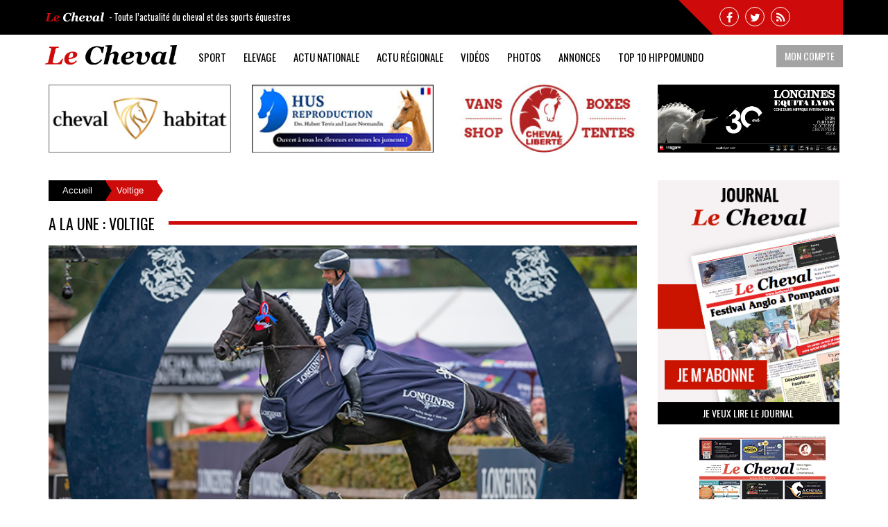

--- FILE ---
content_type: text/html; charset=UTF-8
request_url: https://www.lecheval.fr/actualite/voltige/6/120
body_size: 22716
content:
<!DOCTYPE html>
<html lang="fr">
<head>
<title>Voltige : Toute l'actualité de la voltige sur Lecheval.fr </title>
<meta charset="utf-8">
<meta name="viewport" content="width=device-width, initial-scale=1.0">
<meta name="description" content="Retrouvez les articles, photos, vidéos et tout ce qui fait l'actualité de la voltige à cheval : compétitions, résultats, classements..." />
<meta name="keywords" content="voltige, voltige cheval, voltige équitation, voltige equestre" />
<link type="image/x-icon" href="/application/views/front/theme/img/favicon.ico" rel="shortcut icon">
<!-- Bootstrap -->
<link rel="stylesheet" type="text/css" href="/application/views/front/theme/css/bootstrap.css?v=1763934399" media="all" />
<link rel="stylesheet" type="text/css" href="/application/views/front/theme/css/menu.css?v=1763934399" media="all" />
<link rel='stylesheet' id='font-awesome-css'  href='/application/views/front/theme/fonts/font-awesome-4.7.0/css/font-awesome.min.css' type='text/css' media='all' />
<script src="/application/views/front/theme/js/jquery.js" type="text/javascript"></script> <script src="/application/views/front/theme/js/jquery.cycle.js" type="text/javascript"></script> <script src="/application/views/front/theme/js/jcarousal.js" type="text/javascript"></script> <script src="/application/views/front/theme/js/jquery.form.js" type="text/javascript"></script> 

<!-- HTML5 Shim and Respond.js IE8 support of HTML5 elements and media queries -->
<!-- WARNING: Respond.js doesn't work if you view the page via file:// -->
<!--[if lt IE 9]>
      <script src="https://oss.maxcdn.com/libs/html5shiv/3.7.0/html5shiv.js"></script>
      <script src="https://oss.maxcdn.com/libs/respond.js/1.3.0/respond.min.js"></script>
    <![endif]-->

    <script type="text/javascript">var addthis_config = {"data_track_addressbar":false};</script>
    <script type="text/javascript" src="//s7.addthis.com/js/300/addthis_widget.js#pubid=ra-52ffac1a31955521"></script>

</head>
<body>
<div class="page">
  <div class="topbar">
    <div class="container">
      <div class="tagline"><img class="logo-top" src="/application/views/front/theme/img/logo-le-cheval-blanc.png" />
      <div class="tag"> - Toute l’actualité du cheval et des sports équestres</div>
      <div class="social">
  <ul>
    <li><a href="https://www.facebook.com/journal.lecheval?fref=ts" target="_blank"><i class="fa fa-facebook"></i></a></li>
    <!--<li><a href="https://plus.google.com/103061975475866230290" rel="publisher" target="_blank"><i class="fa fa-google-plus"></i></a></li>-->
    <li><a href="https://twitter.com/journalcheval" target="_blank"><i class="fa fa-twitter"></i></a></li>
    <li><a target="_blank" href="/rss"><i class="fa fa-rss"></i></a></li>
    <!--<li><a href="/contact"><i class="fa fa-envelope"></i></a></li>-->
  </ul>
</div>
 </div>
    </div>
  </div>

  <div class="header">
    <div class="container">
      <a id="hamburger-icon" href="#" title="Menu">
        <span class="line line-1"></span>
        <span class="line line-2"></span>
        <span class="line line-3"></span>
      </a>
      <div class="logo"> <a href="/"> <img src="/application/views/front/theme/img/logo-le-cheval-noir.png" /> </a>
 </div>
            <div class="menu"><script src="/application/views/front/theme/js/dropmenu.js" type="text/javascript"></script> 
<script>
    jQuery(document).ready(function(){
    jQuery("#nav-one").dropmenu();
});
</script>

<div class="top-menu">
  <!--<ul id="nav-one" class="dropmenu">
      </ul>-->
  <ul id="nav-one" class="dropmenu">
        <li class="myaccount_mobile"><a href="/login" class="">Mon compte</a>
        <li class="haschildren"><a href="/actualite/sports/9" class="">Sport<span class="arrow"></span></a>
        <ul style="display:none;" class="submenu">
            <li>
                <a href="/actualite/open-amateur/57"><img src="/public/data/menu/24.jpg" class="menu_img"> Open Amateur</a>
            </li>
        </ul>
        <!-- <div style="display:none;" class="sports-two submenu">
            <ul class="left">
                <li>
                    <a href="/actualite/attelage/34"><img src="/public/data/menu/14.jpg" class="menu_img"> Attelage</a>
                </li>
                <li>
                    <a href="/actualite/complet/35"><img src="/public/data/menu/15.jpg" class="menu_img"> Complet</a>
                </li>
                <li>
                    <a href="/actualite/dressage/33"><img src="/public/data/menu/16.jpg" class="menu_img"> Dressage</a>
                </li>
                <li>
                    <a href="/actualite/endurance/36"><img src="/public/data/menu/17.jpg" class="menu_img"> Endurance</a>
                </li>
                <li>
                    <a href="/actualite/horse-ball/37"><img src="/public/data/menu/18.jpg" class="menu_img"> Horse-Ball</a>
                </li>
                <li>
                    <a href="/actualite/hunter/47"><img src="/public/data/menu/54.jpg" class="menu_img"> Hunter</a>
                </li>
            </ul>
            <ul class="right">
              <li>
                  <a href="/actualite/paradressage/38"><img src="/public/data/menu/19.jpg" class="menu_img"> Para-Equestre</a>
              </li>
              <li>
                  <a href="/actualite/polo/39"><img src="/public/data/menu/20.jpg" class="menu_img"> Polo</a>
              </li>
              <li>
                  <a href="/actualite/poneys/48"><img src="/public/data/menu/56.jpg" class="menu_img"> Poneys</a>
              </li>
              <li>
                  <a href="/actualite/reining/40"><img src="/public/data/menu/21.jpg" class="menu_img"> Reining</a>
              </li>
              <li>
                  <a href="/actualite/saut-d-obstacles/45"><img src="/public/data/menu/22.jpg" class="menu_img"> Saut d'obstacles</a>
              </li>
              <li>
                  <a href="/actualite/voltige/6"><img src="/public/data/menu/23.jpg" class="menu_img"> Voltige</a>
              </li>
          </ul>
        </div> -->
    </li>
    <li><a href="/actualite/elevage/5">Elevage</a></li>
    <li class="haschildren"><a href="/actualite/actu-nationale/10">Actu Nationale<span class="arrow"></span></a>
        <ul style="display:none;" class="submenu">
            <li>
                <a href="/actualite/alimentation-et-soins/42"><img src="/public/data/menu/24.jpg" class="menu_img"> Alimentation et soins</a>
            </li>
            <!-- <li>
                <a href="/actualite/breves/43"><img src="/public/data/menu/25.jpg" class="menu_img"> Brèves</a>
            </li> -->
            <li>
                <a href="/actualite/culture/2"><img src="/public/data/menu/26.jpg" class="menu_img"> Culture</a>
            </li>
            <li>
                <a href="/actualite/filiere/4"><img src="/public/data/menu/28.jpg" class="menu_img"> Filière</a>
            </li>
            <li>
                <a href="/actualite/juridique/44"><img src="/public/data/menu/29.jpg" class="menu_img"> Juridique</a>
            </li>
        </ul>
    </li>
    <li class="haschildren"><a href="/actualite-regionale">Actu Régionale<span class="arrow"></span></a>
        <div style="display:none;" class="tutorials submenu">
                        <ul class="left">
                <li><a href="/actualite/auvergne-rhone-alpes/49"> Auvergne-Rhône-Alpes</a></li>
                <li><a href="/actualite/bourgogne-franche-comte/50"> Bourgogne-Franche-Comté</a></li>
                <li><a href="/actualite/bretagne/17"> Bretagne</a></li>
                <li><a href="/actualite/centre/51"> Centre-Val de Loire</a></li>
                <li><a href="/actualite/corse/20"> Corse</a></li>
                <li><a href="/actualite/grand-est/52"> Grand Est</a></li>
                <li><a href="/actualite/hauts-de-france/53"> Hauts-de-France</a></li>
            </ul>
            <ul class="left">
                <li><a href="/actualite/Ile-de-France/23"> Ile de France</a></li>
                <li><a href="/actualite/normandie/54"> Normandie</a></li>
                <li><a href="/actualite/nouvelle-aquitaine/55"> Nouvelle-Aquitaine</a></li>
                <li><a href="/actualite/occitanie/56"> Occitanie</a></li>
                <li><a href="/actualite/pays-de-la-loire/28"> Pays de la Loire</a></li>
                <li><a href="/actualite/provence-alpes-cotes-dazur/31"> Provence-Alpes-Côtes d'Azur</a></li>
            </ul>
                </div>
    </li>
    <li><a href="/videos">Vidéos</a></li>
    <li><a href="/photos">Photos</a></li>
    <li><a href="/content/annonces/8">Annonces</a></li>
    <li><a href="https://www.hippomundo.com/fr/webservice/api_results_tools/federation/user_id/29352/place/10/days/30/country/FR/colors/ffffff000000080808FAF6F6D34343FAF4F4000000/apikey/ac97922350ac566276814b535b9cc3a125dabc4f/format/new_html?" target="_blank">TOP 10 Hippomundo</a></li>
</ul>
</div>
</div>
      <div class="button"> <button class="btn dropdown-toggle btn-grey" type="button" id="login-button"> <span class="login-text"> Mon compte</span></button>
<div class="login-form" id="login-form">
            <form action="/login" method="post">
            <div>
                <label class="sr-only" for="user_name">Identifiant</label>
                <input type="text" name="username" id="username" class="login-form-field" placeholder="Identifiant">
            </div>
            <div>
                <label class="sr-only" for="password">Mot de passe</label>
                <input type="password" name="password" id="password" class="login-form-field" placeholder="Mot de passe">
            </div>

            <input type="submit" name="submitLogin" value="Connexion" class="btn btn-max"  />
        </form>
        <br />
        <a href="/password">Mot de passe oublié ?</a> <br />
        <a href="/identifiant-oublie">Identifiant oublié ?</a> <br />
        <a href="/register">Créer un compte</a>
    </div>
 </div>
    </div>
  </div>

  <div class="ads">
  <div class="container">
    <!-- <div class="jcarousel"> -->
    <div>
      <style>
        .ads {
          margin-top: 10px;
        }
        .ads .col-xs-6 img {
          width: 100%;
          height: auto;
        }
      </style>
               <ul>
           
            <li class="col-xs-6 col-md-3" style="margin-bottom:10px;"><a rel="nofollow" href="https://chevalhabitat.fr/?pk_campaign=search-fr-brand&amp;amp;amp;gad_source=1&amp;amp;amp;gbraid=0AAAAADyZJ8CXkP14UG---P_oaHMqrUX9Y&amp;amp;amp;gclid=CjwKCAjw74e1BhBnEiwAbqOAjNyiS_Ssd0RPcPcGOSb7GvsIKAc_7d-MIw89yg0lnLbFcr0gnQ4m2hoCW8IQAvD_BwE" >
                                        <img src="/public/data/ads/1721926572.jpg" /></a></li>
                                 
            <li class="col-xs-6 col-md-3" style="margin-bottom:10px;"><a rel="nofollow" href="https://www.harasdehus.com/fr/centre-reproduction/" >
                                        <img src="/public/data/ads/1712644990.jpg" /></a></li>
                                 
            <li class="col-xs-6 col-md-3" style="margin-bottom:10px;"><a rel="nofollow" href="www.cheval.libert&eacute;.fr" >
                                        <img src="/public/data/ads/1682347533.jpg" /></a></li>
                                 
            <li class="col-xs-6 col-md-3" style="margin-bottom:10px;"><a rel="nofollow" href="https://www.equitalyon.com/fr" >
                                        <img src="/public/data/ads/1729607451.jpg" /></a></li>
                                          </ul>
                <div class="clearfix"></div>
    </div>
  </div>
</div>
  <div class="container top30">
    <div class="col-md-9"  >
          <ul class="breadcrumbs">
  <li class="first"><a href="/">
    Accueil    </a>
       </li>

      <li>Voltige</li>
  </ul>

    <h1 class="h2">A la une : Voltige</h1>


              <div class="slider">
    <input checked type=radio name="slider" id="slide1" />

    <div class="slider-wrapper">
      <div class=inner>
                                    <article>
          <a title="L’essentiel du week-end" href="/article/lessentiel-du-week-end/29989">
          <div class="info bottom">
            <div class="categorie-article">Voltige</div>
            <h3>L’essentiel du week-end</h3>
          </div>
          </a>
          <img src="https://www.lecheval.fr/public/data/news/29989/29989_xlarge.jpeg" width="220" />        </article>
                

                </div>
      <!-- .inner -->
    </div>
    <!-- .slider-wrapper -->

    <div class="slider-prev-next-control">
      <label for=slide1></label>
    </div>
    <!-- .slider-prev-next-control -->

    <div class="slider-dot-control">
      <label for=slide1></label>
    </div>
  </div>

    


<div class="social-bar top30">
  <p>Suivez l’actualité équestre avec <img src="/application/views/front/theme/img/logo-le-cheval-blanc.png" alt="Logo Le Cheval" /></p>
  <div class="social">
    <ul>
      <li><a href="https://www.facebook.com/journal.lecheval?fref=ts" target="_blank"><i class="fa fa-facebook"></i></a></li>
      <li><a href="https://twitter.com/journalcheval" target="_blank"><i class="fa fa-twitter"></i></a></li>
    </ul>
  </div>
  <div class="clearfix"></div>
</div>

<div class="videos top30">
    <h2>Vidéos Voltige</h2>

            <div class="alert alert-red">Aucune vidéo trouvée</div>
        <div class="clearfix"></div>
</div>

<div class="subs-bar top30">
  <p>Accédez à tous les articles du journal <img src="/application/views/front/theme/img/logo-le-cheval-noir.png" /></p>
  <a href="/tarifs" class="btn btn-mini btn-red sub-button">Je m’abonne !</a>
  <div class="clearfix"></div>
</div>


<div class="news-grid top30">
    <h2 class="top10">Actualité équestre  : Voltige</h2>
    <div class="alert alert-red">Aucune actualité trouvée</div>

    <div class="pagination alternate"><ul class="pagination"><li><a style="margin:0" class="paginate" href="https://www.lecheval.fr/actualite/voltige/6/8">Précédent</a></li> <li><a style="margin:0" class="paginate" title="Go to page 1 of 9" href="https://www.lecheval.fr/actualite/voltige/6/1">1</a></li> <li> <span> ... ... ... </span></li> <li><a style="margin:0" class="paginate" title="Go to page 3 of 9" href="https://www.lecheval.fr/actualite/voltige/6/3">3</a></li> <li><a style="margin:0" class="paginate" title="Go to page 4 of 9" href="https://www.lecheval.fr/actualite/voltige/6/4">4</a></li> <li><a style="margin:0" class="paginate" title="Go to page 5 of 9" href="https://www.lecheval.fr/actualite/voltige/6/5">5</a></li> <li><a style="margin:0" class="paginate" title="Go to page 6 of 9" href="https://www.lecheval.fr/actualite/voltige/6/6">6</a></li> <li><a style="margin:0" class="paginate" title="Go to page 7 of 9" href="https://www.lecheval.fr/actualite/voltige/6/7">7</a></li> <li><a style="margin:0" class="paginate" title="Go to page 8 of 9" href="https://www.lecheval.fr/actualite/voltige/6/8">8</a></li> <li class="active"><a style="margin:0" title="Go to page 9 of 9" class="current" href="#">9</a></li> <li><span class="inactive" href="#">Suivant</span></li>
</ul></div>   <!--          <li  ><a href=""></a></li>
    --></div>


    
    <div class="pa top30 mb30">
        <h2>Annonces : Voltige</h2>
        <a href="https://www.equirodi.com/deposer-une-annonce.htm" target="_blank" class="btn btn-max btn-grey">Je dépose une annonce</a>

        <div class="pa-grid top30">
                            <div class="col-md-6">
                    <div class="col-xs-5">
                        <div class="pa-thumb">
                          <a rel="nofollow" target="_blank" href="https://www.equirodi.com/redirect/classified/id_classified/972068">
                            <img src="https://dux0knkimndc1.cloudfront.net/images/annonces/thumb/972068_1760735440_1867.jpg" />
                          </a>
                        </div>
                    </div>
                    <div class="col-xs-7">
                        <div class="pa-content">
                          <div class="title"> <a target="_blank" rel="nofollow" href="https://www.equirodi.com/redirect/classified/id_classified/972068">Gucci Blue, Etalon PRE x Quarter Champagne, 9 ans</a></div>
                          <div class="cprice"> 15000 EUR</div>
                        </div>
                      </div>
                    <div class="clearfix"></div>
                </div>
                                <div class="col-md-6">
                    <div class="col-xs-5">
                        <div class="pa-thumb">
                          <a rel="nofollow" target="_blank" href="https://www.equirodi.com/redirect/classified/id_classified/968746">
                            <img src="https://dux0knkimndc1.cloudfront.net/images/annonces/thumb/968746_1758874014_8414.jpg" />
                          </a>
                        </div>
                    </div>
                    <div class="col-xs-7">
                        <div class="pa-content">
                          <div class="title"> <a target="_blank" rel="nofollow" href="https://www.equirodi.com/redirect/classified/id_classified/968746">Poulain demi trait crin lavé robuste avec du ressort</a></div>
                          <div class="cprice"> 3200 EUR</div>
                        </div>
                      </div>
                    <div class="clearfix"></div>
                </div>
                                <div class="col-md-6">
                    <div class="col-xs-5">
                        <div class="pa-thumb">
                          <a rel="nofollow" target="_blank" href="https://www.equirodi.com/redirect/classified/id_classified/969604">
                            <img src="https://dux0knkimndc1.cloudfront.net/images/annonces/thumb/969604_1759342176_4059.jpg" />
                          </a>
                        </div>
                    </div>
                    <div class="col-xs-7">
                        <div class="pa-content">
                          <div class="title"> <a target="_blank" rel="nofollow" href="https://www.equirodi.com/redirect/classified/id_classified/969604">Jument Pur-sang anglais • 2014 • ~1,55 m • 2900 € (prix</a></div>
                          <div class="cprice"> 2900 EUR</div>
                        </div>
                      </div>
                    <div class="clearfix"></div>
                </div>
                                <div class="col-md-6">
                    <div class="col-xs-5">
                        <div class="pa-thumb">
                          <a rel="nofollow" target="_blank" href="https://www.equirodi.com/redirect/classified/id_classified/733241">
                            <img src="https://dux0knkimndc1.cloudfront.net/images/annonces/thumb/733241_1658342500_6497.jpg" />
                          </a>
                        </div>
                    </div>
                    <div class="col-xs-7">
                        <div class="pa-content">
                          <div class="title"> <a target="_blank" rel="nofollow" href="https://www.equirodi.com/redirect/classified/id_classified/733241">Lakhota des Charmeaux</a></div>
                          <div class="cprice"> 8000 EUR</div>
                        </div>
                      </div>
                    <div class="clearfix"></div>
                </div>
                        </div>
        <div class="clearfix"></div>
        <a rel="nofollow" href="https://www.equirodi.com" target="_blank" class="btn btn-max top30">Plus d’annonces ici</a>
    </div>


    </div>
         <div class="col-md-3"> <!--Paper details box-->
<div class="journal">
  <a href="/tarifs"><img src="/application/views/front/theme/img/journal-le-cheval.jpg" alt="Journal LeCheval.fr"></a>
  <a href="/journaux" class="btn btn-max btn-black">Je veux lire le journal</a>
</div>

<div class="ads top30" style="height: 250px;">
        
<script>
    jQuery('#ads-right-top').cycle({timeout : 10000, delay : 5000});
</script>

<div class="right-ads" id="ads-right-top">
                        <a rel="nofollow" href="https://www.lecheval.fr/journaux/ipaper/284"> <img src="/public/data/ads/1729753484.jpg" /></a>
        
    </div>
<div class="clearfix"></div>
</div>

<!--Latest news + newsletter, layout file-->
<div class="last-minutes top10">
  <h2>Les dernières minutes</h2>

  
        <div class="lm-post">
      <div class="lm-icon"></div>
      <div class="lm-header">
        <span class="date">29/10/2024</span>
      </div>
      <p class="lm-post-title"><a title="Coupe du Monde Longines CSI Equita Lyon - J-1 : ils seront (presque) tous là" href="/article/coupe-du-monde-longines-csi-equita-lyon-j-1-ils-seront-presque-tous-la/30641">Coupe du Monde Longines CSI Equita Lyon - J-1 : ils seront (presque) tous là</a></p>
    </div>
        <div class="lm-post">
      <div class="lm-icon"></div>
      <div class="lm-header">
        <span class="date">28/10/2024</span>
      </div>
      <p class="lm-post-title"><a title="Modèles et Allures à Chazey sur Ain (01) : La famille Prost a trouvé la bonne formule" href="/article/modeles-et-allures-a-chazey-sur-ain-01-la-famille-prost-a-trouve-la-bonne-formule/30640">Modèles et Allures à Chazey sur Ain (01) : La famille Prost a trouvé la bonne formule</a></p>
    </div>
        <div class="lm-post">
      <div class="lm-icon"></div>
      <div class="lm-header">
        <span class="date">28/10/2024</span>
      </div>
      <p class="lm-post-title"><a title="Inouchka des Joanins et Stéphane Monier : belle résilience" href="/article/inouchka-des-joanins-et-stephane-monier-belle-resilience/30639">Inouchka des Joanins et Stéphane Monier : belle résilience</a></p>
    </div>
        <div class="lm-post">
      <div class="lm-icon"></div>
      <div class="lm-header">
        <span class="date">25/10/2024</span>
      </div>
      <p class="lm-post-title"><a title="Ventes aux Enchères : pourquoi cette tendance au non affichage des prix ?" href="/article/ventes-aux-encheres-pourquoi-cette-tendance-au-non-affichage-des-prix-/30638">Ventes aux Enchères : pourquoi cette tendance au non affichage des prix ?</a></p>
    </div>
        <div class="lm-post">
      <div class="lm-icon"></div>
      <div class="lm-header">
        <span class="date">25/10/2024</span>
      </div>
      <p class="lm-post-title"><a title="Figueras, l’emblème de Laume" href="/article/figueras-lembleme-de-laume/30637">Figueras, l’emblème de Laume</a></p>
    </div>
        <div class="lm-post">
      <div class="lm-icon"></div>
      <div class="lm-header">
        <span class="date">25/10/2024</span>
      </div>
      <p class="lm-post-title"><a title="Madine (55) : une nouvelle vie pour le Centre équestre" href="/article/madine-55-une-nouvelle-vie-pour-le-centre-equestre/30636">Madine (55) : une nouvelle vie pour le Centre équestre</a></p>
    </div>
        <div class="lm-post">
      <div class="lm-icon"></div>
      <div class="lm-header">
        <span class="date">24/10/2024</span>
      </div>
      <p class="lm-post-title"><a title="L'agenda de nos région du 25 octobre au 24 novembre" href="/article/l-agenda-de-nos-region-du-25-octobre-au-24-novembre/30635">L'agenda de nos région du 25 octobre au 24 novembre</a></p>
    </div>
    
  
  <h2>Newsletter</h2>
  <p>Ne perdez pas le fil de l’actualité équestre</p>

  <form action="https://feedburner.google.com/fb/a/mailverify" method="post" target="popupwindow" onsubmit="window.open('https://feedburner.google.com/fb/a/mailverify?uri=lecheval', 'popupwindow', 'scrollbars=yes,width=550,height=520');return true">
    <p>
      <input type="text" class="subscribe-field" name="email" placeholder="Votre adresse email..."/>
      <input type="hidden" value="lecheval" name="uri"/>
      <input type="hidden" name="loc" value="fr_FR"/>
      <input class="btn btn-max" type="submit" value="S’inscrire" />
    </p>
  </form>
</div>

<!-- Map -->
<script src="/application/views/front/theme/js/map-france.js"></script>
<div id="mapwrapper">
  <h2>Actualités régionales</h2>
        <div id="map_base">
    <svg version="1.1" xmlns="https://www.w3.org/2000/svg" viewBox="0 0 600 670" xml:space="preserve">
      <g>
        <path id="frjs1" stroke="#9CA8B6" vector-effect="non-scaling-stroke" d="M578.268,138.658c-4.523-2.16-5.729-2.692-8.846-0.94c-1.22,0.705-4.539,0.235-5.603,0.063c-0.221-0.031-0.346-0.063-0.346-0.063c-10.364-0.531-2.755-6.183-10.021-7.373c-2.974-0.47-0.938,5.464-11.646,4.134c-10.567-1.3-0.642-3.931-9.44-5.15c-3.412-0.486-5.166-0.894-7.075,1.909c-1.91,2.803-6.48-6.48-9.285-8.703c-2.801-2.208,2.349-6.874-8.563-8.69c-6.685-1.127-5.196-4.336-14.293,0.878c-8.078,4.634-5.104-10.021-25.206-2.803c-3.709,1.33-1.235-6.435-9.141-7.218c1.565-1.425,1.471-3.836-2.067-3.537c-3.539,0.298-10.692-6.481-14.591-8.407c-6.591-3.241-0.046-6.388-4.868-9.143c-5.418-3.101,2.896-4.368-0.596-7.655c-1.675-1.582,4.57-4.775,1.331-6.497c-3.898-2.067-3.68,3.977-6.342,5.761c-2.645,1.753-1.174,6.482-4.712,7.358c-5.212,0.298-3.929,3.74-8.546,1.926c-3.883-1.879-5.574-0.595-7.61-1.003c-0.844,5.966,2.834,5.574,1.504,8.956c-1.316,3.397,2.113,5.009-0.782,7.075c-2.896,2.067-4.479,4.947-8.345,6.779c-1.974,0.938,3.93,4.478,2.943,6.638c-1.159,2.552,0.876,14.449-1.927,12.54c-2.787-1.927-6.621-6.199-8.984-1.927c-2.365,4.274-7.906,0.988-7.077,4.134c0.83,3.146-2.206,3.679,0,5.605c2.207,1.909,6.043,2.504,4.134,4.571c-1.927,2.065-6.044-1.927-6.34,0c-0.298,1.909,2.69,2.504,0,4.413c-2.709,1.927,4.069,4.822,0.595,7.672c-2.114,1.722-5.168,5.01-7.093,8.548c0.938,5.855-1.222,3.131-1.174,7.218c0.156,11.114,5.369,4.821,5.604,8.108c0.297,4.07-7.594-2.348-5.667,16.767c13.353,3.681,5.729,11.757,7.389,12.822c1.676,1.08,3.444-0.782,4.618,0.392c1.175,1.175-1.565,2.16,0,2.66c1.566,0.486,3.445-1.674,6.295,3.931c2.174,4.289-1.771,2.943,0.577,4.915c2.365,1.957,3.148-0.296,3.741,0.878c0.595,1.174-3.741,2.849-0.688,3.834c3.053,0.986,8.641,0.894,10.316-0.391c1.676-1.283,3.352-1.175,5.996-0.595c2.662,0.595,11.303,0.298,12.289-1.675c0.985-1.957,5.902-4.807,8.752-3.241c2.85,1.581,4.915-2.207,5.104,3.054c0.203,5.259,7.123,8.249,5.604,10.911c-0.877,1.533,1.079,5.793,3.146,5.494c2.067-0.281,1.174,3.773,4.915,2.851c6.576-1.613,1.864,10.771,13.073,2.458c-2.271-2.944-1.081-3.82,2.05-3.633c3.962,0.861,3.603-4.071,5.512-2.16c1.909,1.909,3.35,1.769,3.836-1.377c0.484-3.148-1.801-6.654,4.414-8.455c3.961-1.144,2.958-6.011,1.284-7.672c11.146-0.046,6.308-5.196,10.222-5.307c7.891-0.188,3.429,2.396,7.172,4.228c3.756,1.847,6.057-3.898,11.303,1.079c5.243,4.995,5.369-3.239,9.143,1.583c1.785,2.269,5.15,0.845,8.061,5.103c0.737,1.597,10.507,5.276,9.145,10.724c-1.362,5.386,6.293,4.947,5.715,10.928c4.602,2.161-0.392,3.773,6.026,4.306c8.469,0.705,6.12-4.368,8.25-4.822c3.241-0.689,2.02-3.726,4.227-4.807c4.022-1.972-5.448-4.477-1.769-12.195c2.865-5.996-1.613-10.911,2.849-15.718c3.147-3.382-5.746-6.34-0.688-13.275c3.397-4.65,1.222-7.922,2.662-9.236c2.896-2.662-2.162-5.307,2.348-10.912c4.539-5.604-2.004-7.421,5.025-16.313c1.207-1.55,3.036-6.653,5.104-6.686c3.977-0.046,4.228-8.046,6.091-10.801C589.164,140.724,582.776,140.818,578.268,138.658z" cursor="pointer" style=""></path>
        <path id="frjs2"stroke="#9CA8B6" vector-effect="non-scaling-stroke" d="M335.44,380.61c3.896,5.323-1.896,3.412-0.298,8.03c1.596,4.619-5.246-3.193-5.246,1.613c0,4.822-0.688,5.683-3.302,7.67c-6.325,4.822-0.815,7.374-2.521,8.705c-1.69,1.315-6.45,7.218-4.634,10.161c1.816,2.958,0.392,3.882-2.065,3.318c-5.386-1.236-4.274,3.522-6.937,1.032c-2.645-2.474-3.914,3.43-6.402,0.267c-8.094-10.27-14.715-7.076-16.517-5.495c-5.824,5.104,1.002,11.741-3.1,13.417c-4.101,1.676-3.382,6.639-5.966,7.437c-2.582,0.813-12.601,11.804-12.163,14.966c0.438,3.179,2.287,7.077-0.438,7.232c-2.725,0.141-7.155-0.454-5.825,2.286c1.33,2.725,4.228,6.904,1.395,8.03c-2.819,1.129,0.171,5.903-3.32,5.605c-3.474-0.297-8.782,8.048-10.975,5.01c-2.19-3.053-3.756-0.392-7.67-0.517c-3.898-0.126-6.404,6.482-10.395,3.836c-3.978-2.662-8.908,1.096-8.549,2.942c0.376,1.847-1.175,3.977-3.24,1.252c-2.066-2.723-2.725-0.876-5.088-0.296c-2.365,0.595-6.701,0.891-4.132,5.01c2.582,4.133-2.506,12.241-2.805,14.668c-0.281,2.442,0.205,3.727,2.443,3.539c4.477-0.361,7.265,3.756,5.604,8.484c-1.675,4.712,6.731,2.896,3.318,8.767c-1.832,3.131,0.391,3.319-1.549,4.869c-13.965,11.084-5.025,11.272-8.628,13.119c-7.121,3.633-3.021,5.433-5.603,7.515c-2.584,2.098-2.114,3.772-1.801,5.823l-0.032,0.032c-0.062-0.095-0.141-0.204-0.202-0.313c-3.444,5.589-5.308-0.986-8.063,1.472c-2.755,2.457-4.18,4.414-4.916-0.298c-0.438-2.803-7.217-1.972-6.479-8.359c0.468-4.133-2.834,2.958-8.361-1.378c-5.01-3.929-7.419,0.846-10.816-4.023c-1.989-2.881-7.265-1.973-7.077-5.604c0.203-3.633-2.536,7.451-7.953,2.363c-4.227-3.992,3.445-3.741,2.552-8.751c-0.406-2.349,2.96-5.604-1.079-6.982c-9.583-3.239-7.077,4.431-9.833,0.893c-2.74-3.537-11.584-4.431-5.495-9.143c6.091-4.713,12.181-4.618,14.45-14.247c2.254-9.644,12.384-61.821,14.842-64.279c2.457-2.459,3.24-3.006,7.076-3.054c5.448-0.047-0.016-4.102-1.676-6.089c-3.006-3.585-4.541,7.107-6.685,6.199c-1.284-0.549,0.297-3.601,0.595-10.817c0.204-5.151,4.931-28.18,4.806-31.451c-0.438-11.554,4.039-19.945,6.106-19.256c2.052,0.673-0.939,2.988,1.472,4.805c2.723,2.067,11.397,11.397,11.397,16.031c0,4.619,3.49,5.011,2.254,11.397c-0.627,3.272,3.742,8.25,7.765,8.845c4.039,0.579,4.619-1.878,2.271-4.133c-2.349-2.238-5.323,0.141-7.045-19.052c-0.016-0.095-0.016-0.204-0.03-0.313c-0.848-9.424-6.89-13.762-10.334-16.22c-3.429-2.441-1.69-4.509-9.533-7.748c-8.047-3.352-4.619-8.956,0-8.658c-2.442-3.146,5.245-3.71,2.456-9.142c-2.112-4.117,4.385-3.068,0.11-5.996c-6.042-4.135-0.203-5.417-4.226-8.548c-5.418-4.197,6.84-5.371,1.925-10.161c1.157-2.661,3.788-2.129,6.137-2.707c2.349-0.597,2.803,4.055,6.779,1.909c3.977-2.13,4.196-2.13,4.117,0.517c-0.063,2.662,9.814-1.69,10.331-3.46c0.518-1.769-6.794-0.674-2.504-9.519c2.303-4.759-2.911-9.205-1.706-13.261c1.205-4.055-3.804-0.515-2.725-5.166c1.079-4.634-6.042-3.412-4.351-8.407c1.706-4.978-1.771-5.447-1.691-6.559c0.076-1.096,8.029,0.297,11.351,1.189c3.317,0.878-1.691-6.559,4.272-4.431c5.964,2.146,0.892-1.831,11.351-1.831c2.145,0,7.153-1.111,6.043,1.393c-1.096,2.506,1.847,2.506,3.317,0.893c1.473-1.628-0.358-6.45,5.746-5.683c7.844,7.843,11.289,4.353,10.771,9.958c-0.517,5.588,6.122,7.592,9.504,5.588c3.396-1.988,2.065-6.137,7.67-2.129s0.454,6.215,3.163,8.548c10.552,9.11,4.133,13.636,6.935,15.844c2.803,2.223,11.616,5.901,12.821,14.23c2.396,3.068,4.054-1.849,8.188,1.33c4.134,3.163,5.886-5.62,9.503-2.286c3.615,3.335,6.418-5.808,10.911-2.426c4.493,3.366,18.724,1.393,20.57,1.987c2.694,9.973,9.832,8.048,12.384,12.744s-3.021,6.262,1.252,11.21c7.155,8.281-11.006,13.869-5.745,19.459C343.659,376.493,331.526,375.271,335.44,380.61z M161.76,356.861c0.813,2.88,2.286,0.75,2.74-0.58c0.438-1.33,0.219-7.827-6.794-11.804c-0.612-0.344-1.551-2.833-2.13,0.595C154.168,353.354,160.962,353.996,161.76,356.861z" cursor="pointer" style=""></path>
        <path id="frjs3"stroke="#9CA8B6" vector-effect="non-scaling-stroke" d="M547.896,372.266c0.438-2.803-0.783-4.807-4.038-5.698c-3.241-0.877-7.077-1.472-6.184-7.953c0.547-4.039,8.452-3.053,10.612-9.237c1.521-4.353-8.062-5.65-6.98-11.006c0.783-3.851-7.813-0.891-3.241-10.033c2.035-4.071-2.709-3.821-2.255-8.736c0.203-2.285-10.081-1.457-11.693-1.582c-2.615-0.187-5.949,7.232-8.752,4.134c-1.221-1.347-3.742,1.174-3.539,3.146c0.188,1.957-4.132,3.334-4.039,4.807c0.11,1.487-1.408,1.596-2.254,0.986c-3.1-2.255-0.845-4.854-2.207-6.388c-2.05-2.285,0.86-4.446,0.188-6.106c-6.575-1.126-5.245,6.091-8.344,9.223c-6.263,6.34-12.354-7.515-15.484,0c-3.131,7.529-7.105,2.331-6.715-0.878c0.407-3.209-3.163-0.548-2.724-3.397c0.359-2.223-2.178-3.991-3.272-4.648c-0.017,0-0.017-0.016-0.017-0.016c-0.171-0.048-0.327-0.141-0.484-0.267c-9.566-8.11-9.488,0.234-12.587-2.661c-3.099-2.897-6.982,1.769-5.698,4.133c1.268,2.363-3.444,8.657-3.053,10.817s-1.222,8.939-4.915,5.495c-3.681-3.444,0.688-5.996-1.473-6.779c-2.16-0.782-2.817,2.85-8.846,1.081c-6.01-1.769-2.801,9.627-11.303,7.278c-3.412-0.953-7.655-1.267-10.224,0.096c-2.552,1.377-8.735-4.04-5.996-6.779c2.757-2.755,4.729-1.722,3.054-5.417c-1.676-3.678,2.255-6.967-3.741-8.938c-5.996-1.973-8.392-2.16-9.534-8.846c-2.396-14.198-8.938,2.756-11.304-3.24c-2.349-5.996-1.91,1.815-6.276-1.174c-4.385-3.006-3.931,4.509-7.375,0.484c-3.444-4.023-8.267-3.334-7.373-7.075c-2.459-1.174-7.671,5.996-11.491,5.213c-3.836-0.799-0.986,3.037-4.634,2.457c-3.633-0.595-5.308,4.415-3.82,7.17c1.472,2.74,0.486,3.633-5.807,3.335c-6.294-0.297-8.299,7.186-8.299,7.186c2.694,9.973,9.832,8.048,12.384,12.744s-3.021,6.262,1.252,11.21c7.155,8.281-11.006,13.869-5.745,19.459c9.989,10.63-2.144,9.408,1.771,14.747c3.896,5.323-1.896,3.412-0.298,8.03c1.596,4.619-5.246-3.193-5.246,1.613c0,4.822-0.688,5.683-3.302,7.67c-6.325,4.822-0.815,7.374-2.521,8.705c-1.69,1.315-6.45,7.218-4.634,10.161c1.816,2.958,0.392,3.882-2.065,3.318c-0.549,6.669,4.76,10.739,3.679,13.119c-1.081,2.395-0.58,12.07,3.695,8.563c4.272-3.522,6.042,1.174,8.327-0.376c2.285-1.551,8.627-1.175,9.879-12.681c0.518-4.791,2.379-2.599,3.976-5.604c1.269-2.363,3.461,0,3.022,1.628c-0.438,1.629,1.769,1.987,2.584,2.208c0.813,0.219,5.181,2.707,3.896,6.935c-1.268,4.228,2.833,4.368,3.397,6.34c2.802-2.112,3.836-4.18,3.444-7.029c-0.392-2.849,3.632-10.864,6.575-8.156c2.958,2.693,1.676-4.915,4.915-4.226c3.241,0.688,3.931-2.192,5.417-0.721c3.131,3.132-2.02,8.72,6.184,9.8c4.072,0.532,0.158-6.527,5.903-4.947c2.63,0.721-0.205,3.476,3.631,3.633c3.836,0.141,5.793,4.915,8.751,5.15c-2.614,16.125,7.906,18.426,7.437,23.514c-0.454,5.088,1.63,4.79,3.695,5.025c2.065,0.219,6.043,4.039,8.688,1.393c2.661-2.645,4.556,2.255,6.794-1.174c2.225-3.443,8.376,4.071,9.425,2.099c5.525-10.317,6.325,5.666,11.288,2.098c1.956-1.409,5.307-3.022,1.831-4.274c-3.46-1.252-0.298-8.5,3.319-7.732c0.61,0.125,3.49-0.299,1.471,4.493c-2.005,4.79,7.641,1.596,7.077,4.79c-1.471,8.344,8.751,0.876,10.552,5.01c5.134,12.038,5.917-1.973,11.411,1.471c5.512,3.444,4.212-1.611,3.477-3.977c-0.737-2.363-6.121-8.767-10.833-9.439c-4.728-0.657,1.957-3.726,0.735-6.638c-1.237-2.896,6.684,1.487,4.931-4.274c-1.11-3.694,3.413-2.505,2.583-6.7c-0.83-4.196,8.063-0.423,6.857-5.088c-1.205-4.666,5.135-0.893,6.34-5.824c1.206-4.931,5.574-0.126,7.954-4.649c1.456-2.739,9.564,1.425,10.771-2.943c1.205-4.367-0.594-6.778-3.398-8.03c-2.801-1.253-3.099-8.109,0.517-7.969c3.618,0.156,5.465,3.099,7.515,1.784c1.989-1.284,5.715-2.645,7.875-1.252c-0.016-0.048,0-0.095,0-0.157c0.095-1.581,2.24-4.085,3.539-3.162c2.85,2.082,2.395-2.536,5.401-0.673c1.471,0.924,3.928,0.892,3.413-1.377c-0.532-2.255,7.295-4.322,10.05-5.604c2.755-1.27-1.128-3.931,1.676-9.927C558.48,381.455,546.519,381.017,547.896,372.266z" cursor="pointer" style=""></path>
        <path id="frjs4"stroke="#9CA8B6" vector-effect="non-scaling-stroke" d="M541.463,233.012c1.362-5.447-8.407-9.127-9.145-10.724c-2.91-4.258-6.275-2.834-8.061-5.103c-3.773-4.822-3.899,3.412-9.143-1.583c-5.246-4.978-7.547,0.768-11.303-1.079c-3.743-1.831,0.719-4.415-7.172-4.228c-3.914,0.11,0.925,5.261-10.222,5.307c1.674,1.661,2.677,6.528-1.284,7.672c-6.215,1.801-3.93,5.307-4.414,8.455c-0.486,3.146-1.927,3.286-3.836,1.377c-1.909-1.911-1.55,3.021-5.512,2.16c-3.131-0.188-4.32,0.688-2.05,3.633c-11.209,8.313-6.497-4.071-13.073-2.458c-3.741,0.923-2.848-3.132-4.915-2.851c-2.067,0.299-4.023-3.961-3.146-5.494c1.519-2.662-5.401-5.652-5.604-10.911c-0.188-5.261-2.254-1.473-5.104-3.054c-2.85-1.565-7.767,1.284-8.752,3.241c-0.986,1.973-9.627,2.27-12.289,1.675c-2.645-0.58-4.32-0.688-5.996,0.595c-1.676,1.284-7.264,1.377-10.316,0.391c-3.054-0.985,1.282-2.66,0.688-3.834c-0.593-1.174-1.376,1.079-3.741-0.878c-2.348-1.972,1.597-0.626-0.577-4.915c-2.85-5.604-4.729-3.444-6.295-3.931c-1.565-0.5,1.175-1.485,0-2.66c-1.174-1.174-2.942,0.688-4.618-0.392c-1.66-1.065,5.964-9.142-7.389-12.822c-0.188-0.063-0.392-0.109-0.58-0.155c-7.263-2.067-12.087,1.189-15.123,2.661c-3.053,1.471-4.729,9.831-6.104,11.396c6.888,3.396,1.722,9.44,6.59,11.397c4.869,1.972-5.651,5.072-3.24,11.601c1.44,3.929-10.692,2.441-2.271,13.369c3.146,4.07-9.581,4.477-2.348,12.086c2.488,2.63-4.979,6.34,1.565,11.209c4.618,3.444,0.203,4.416,2.457,6.388c2.255,1.973-2.019,5.901,1.863,8.548c3.883,2.662-0.484,3.146,1.769,5.104c2.271,1.972-1.909,5.072,0.502,7.28c2.411,2.207-2.552,1.862-3.444,5.604c-0.894,3.741,3.929,3.052,7.373,7.075c3.444,4.024,2.99-3.49,7.375-0.484c4.366,2.989,3.928-4.822,6.276,1.174c2.365,5.996,8.908-10.958,11.304,3.24c1.143,6.686,3.538,6.873,9.534,8.846c5.996,1.972,2.065,5.261,3.741,8.938c1.676,3.695-0.297,2.662-3.054,5.417c-2.739,2.739,3.444,8.156,5.996,6.779c2.568-1.362,6.812-1.049,10.224-0.096c8.502,2.349,5.293-9.047,11.303-7.278c6.028,1.769,6.686-1.863,8.846-1.081c2.16,0.783-2.208,3.335,1.473,6.779c3.693,3.444,5.307-3.335,4.915-5.495s4.32-8.454,3.053-10.817c-1.284-2.364,2.6-7.03,5.698-4.133c3.099,2.896,3.021-5.449,12.587,2.661c0,0,0.188,0.094,0.484,0.267c0,0,0,0.016,0.017,0.016c1.095,0.657,3.632,2.426,3.272,4.648c-0.439,2.85,3.131,0.188,2.724,3.397c-0.391,3.209,3.584,8.407,6.715,0.878c3.131-7.515,9.222,6.34,15.484,0c3.099-3.132,1.769-10.349,8.344-9.223c-0.031-0.093-0.077-0.188-0.141-0.281c-2.364-3.444,2.254-3.788,1.378-9.44c-0.72-4.571,15.969-11.882,13.761-16.609c-1.393-2.942,1.91-3.382-0.296-6.091c-1.975-2.411,1.674-6.151,3.631-6.183c5.464-0.109,8.234-9.393,10.817-9.644c5.104-0.486,3.679-6.217,5.495-6.874c4.618-1.674,2.16-5.65,5.699-7.968c2.332-1.519-1.565-2.74-6.184-2.254c-4.619,0.484,5.994-9.738,9.235-9.44c0.093,0.048,0.188,0.078,0.268,0.125C547.756,237.959,540.101,238.397,541.463,233.012z" cursor="pointer" style=""></path>
        <path id="frjs5" stroke="#9CA8B6" vector-effect="non-scaling-stroke" d="M112.603,247.556c-1.862-2.254,10.912-3.741,0.391-5.307c-10.52-1.565-16.859,3.538-18.175-0.595c-1.706-5.309,13.463-1.957,8.047-6.575c-5.401-4.634-8.094,1.957-11.192-0.986c-3.101-2.96-0.205,6.277-3.838,2.85c-3.631-3.444-0.938,11.318-5.604,5.791c-1.973-2.331,0.689-8.641-2.363-11.303c-3.037-2.646-5.104-0.735-5.307-4.618c-0.188-3.882-2.74,1.189-4.022,0c-1.284-1.174-5.403-4.32-9.927-5.104c-4.524-0.782-1.581-3.444-3.24-4.039c-1.675-0.579-4.229,3.444-7.28,1.487c-3.036-1.972,0.392-5.604-1.771-6.497c-2.158-0.876-4.115,3.444-5.791,2.458s-1.926-5.15-5.01-2.255c-3.099,2.897,2.396,6.528-4.729,5.888c-4.039-0.361-4.32-0.579-3.239-4.228c1.08-3.633-3.632-9.925-5.903-11.194c-2.254-1.282-3.131,3.038-5.791,0.299c-2.646-2.755-5.309-4.228,0.093-3.946c5.417,0.298,8.563-3.239,12.775-2.254c4.228,0.986-0.484-11.006-4.228-8.454c-3.726,2.552-5.448,5.855-4.712,0.203c0.392-3.036-2.458-5.01,0.502-5.604c2.941-0.595,1.957,3.053,6.965,2.757c5.01-0.299,8.892,1.268,6.106-3.444c-1.754-2.943-5.118,0.296-6.199-1.081c-1.081-1.378,5.15-4.133,3.444-4.915c-5.464-2.506-10.865,7.467-14.544,3.632c-2.035-2.099-6.545,4.133-4.729-1.472c1.144-3.522,3.053-6.731,0.392-8.063c-2.364-1.174,2.96-6.574,8.266-5.399c5.307,1.174,0.392-4.917,5.605-3.054c5.196,1.879,6.686-4.493,8.046-1.362c2.317,5.244,6.106-4.618,9.44-1.58c3.335,3.051,6.263-3.695,6.48,0.093c0.346,5.903,4.729,3.257,5.715,0.595c0.971-2.661,10.708,6.044,12.273-0.392c0.956-3.913-0.577-8.641,2.568-7.765c3.132,0.878,0.97,5.058,9.926,0c3.287-1.862,0.969,2.897,6.388-1.377c3.35-2.646,2.599,1.236,1.565,2.551c-3.681,4.729,5.197-0.376,3.834,3.352c-1.627,4.414,2.897,0.532,3.728,4.617c0.532,2.552,8.344,17.19,11.209,14.06c8.36-9.143,12.194-7.186,13.573-8.455c1.36-1.282,0.783,4.525,4.022,2.646c3.241-1.863,1.096,5.542,4.807,1.769c3.646-3.678,8.016,6.09,7.092-0.093c-0.549-3.602,0.985-4.807,3.93-5.214c7.953-1.08-5.95,6.388,7.562,4.822c6.98-0.814,4.821,0.297,7.858,0c0.079,0,0.155-0.017,0.235-0.017l0.015,0.313c-2.896,2.301-0.595,10.662,3.241,9.157c3.835-1.503,4.273,2.882,6.263,0.659c1.987-2.208,6.465-5.542,11.068-0.143c0,0-1.316,1.786,0.517,6.671c1.815,4.885-6.153,5.276-3.039,9.987c3.131,4.728-0.844,7.171,2.663,10.177c3.507,2.99,1.002,6.042-1.314,6.699c-2.303,0.674-5.105,2.225-6.577,5.526c-1.471,3.319-1.908,9.456-6.121,7.311c-4.211-2.145-6.56-5.181-8.547-1.487c-1.989,3.711-7.295-0.141-6.778,2.74c0.517,2.864-1.034,2.864-3.617,2.944c-2.567,0.078-12.227,1.252-13.119,3.46c-0.876,2.223-4.228,12.21-8.251,9.581c-4.022-2.632-1.815,5.775-11.396,3.475l-0.015,0.016C112.774,247.775,112.697,247.666,112.603,247.556z M79.867,255.069c1.706-0.515,3.537,2.286,4.212,0.377c0.657-1.925-4.995-6.747-6.561-5.901C74.342,251.235,78.176,255.587,79.867,255.069z" cursor="pointer" style=""></path>
        <path id="frjs6"stroke="#9CA8B6" vector-effect="non-scaling-stroke" d="M277.279,163.973c1.316,1.471,7.952,2.254,8.173,0.359c0.517-4.477,4.742-2.833,3.977-6.48c-0.47-2.316,1.314-4.728,3.271-4.649c0.643,4.523,5.072,3.193,3.647,11.005c-0.549,3.085,3.335,2.661,1.754,6.497c-0.813,2.004,0.203,2.443,1.973,4.619c1.77,2.16,4.478,10.098,7.467,10.801c7.327,1.723,3.445,9.973,8.454,10.318c3.146,0.219,5.512,0.108,6.388-1.473c0.893-1.565,0.782,0,3.539-0.188c2.755-0.204,4.727-0.939,8.939,2.551c4.226,3.492,2.66,6.686,0.796,7.562c-1.877,0.894-1.079,3.492,3.148,2.459c4.21-1.033,8.251,5.056,9.628,1.377c1.002-2.661,2.505,0.986,3.726-1.675c1.235-2.646,2.851-0.972,4.228-2.552c6.888,3.396,1.722,9.44,6.59,11.397c4.869,1.972-5.651,5.072-3.24,11.601c1.44,3.929-10.692,2.441-2.271,13.369c3.146,4.07-9.581,4.477-2.348,12.086c2.488,2.63-4.979,6.34,1.565,11.209c4.618,3.444,0.203,4.416,2.457,6.388c2.255,1.973-2.019,5.901,1.863,8.548c3.883,2.662-0.484,3.146,1.769,5.104c2.271,1.972-1.909,5.072,0.502,7.28c2.411,2.207-2.552,1.862-3.444,5.604c-2.459-1.174-7.671,5.996-11.491,5.213c-3.836-0.799-0.986,3.037-4.634,2.457c-3.633-0.595-5.308,4.415-3.82,7.17c1.472,2.74,0.486,3.633-5.807,3.335c-6.294-0.297-8.299,7.186-8.299,7.186c-1.847-0.595-16.077,1.379-20.57-1.987c-4.493-3.382-7.296,5.761-10.911,2.426c-3.617-3.334-5.369,5.449-9.503,2.286c-4.135-3.179-5.793,1.738-8.188-1.33c-1.205-8.329-10.019-12.008-12.821-14.23c-2.802-2.208,3.617-6.733-6.935-15.844c-2.709-2.333,2.441-4.54-3.163-8.548s-4.273,0.141-7.67,2.129c-3.382,2.004-10.021,0-9.504-5.588c0.518-5.605-2.928-2.115-10.771-9.958c2.929-4.54-0.859-8.876,3.256-10.316c4.104-1.455,1.144-8.141,4.055-9.879c2.897-1.752-0.593-8.031,1.535-9.283c2.145-1.252,4.947,3.256,7.232,1.909c2.286-1.346-1.031-4.195,0.219-5.009c1.254-0.814,3.587,2.332,7.813,0.359c4.228-1.972-0.735-4.571,2.944-5.307c3.694-0.736,4.68-9.879,7.67-12.007c3.006-2.146-0.438-11.727,1.849-12.979c2.284-1.254,1.251-3.898-0.893-5.526c0-0.595,1.189-2.067-0.878-5.011c-2.066-2.942,0-7.232,1.832-5.604c1.847,1.629,7.624-3.287,5.026-7.295c-2.615-4.008,4.226-3.225,1.095-4.728c-3.115-1.487-6.121-7.515-6.919-9.205c0,0,12.9-4.134,12.446-6.779C273.585,162.485,275.949,162.485,277.279,163.973z" cursor="pointer" style=""></path>
        <path id="frjs7"stroke="#9CA8B6" vector-effect="non-scaling-stroke" d="M589.658,600.588c2.969,4.91-5.328,14.988-4.735,17.621c0.594,2.631,2.968,11.427-1.863,14.99c-4.828,3.561,2.714,3.049-0.511,4.991c-3.212,1.956-1.687,5.855-3.131,6.449c-1.443,0.595,1.523,3.805,0,4.736c-1.524,0.931-1.781-0.419-4.574-0.337c-2.792,0.08-2.456-1.525-2.63-3.307c-0.162-1.781-10.242-0.755-11.092-3.644c-0.849-2.872-6.099-3.386-3.306-5.246c2.794-1.864,5.587-4.063,3.387-4.157c-2.198-0.081-0.85-2.497-3.723-1.349c-2.89,1.146-6.437-2.077-3.981-2.969c2.456-0.89,0.042-4.276,2.281-5.073c2.254-0.81,1.024-4.829-1.606-3.399c-2.632,1.443-4.344,3.534-4.911-0.162c-0.243-1.619-1.7-2.335-0.852-3.225c1.621-1.687,2.038-4.317,3.981-4.223c1.957,0.079,1.403-4.115-1.862-4.076c-3.264,0.042-6.018-5.922-3.806-6.691c2.202-0.755,4.576-1.052,3.725-3.548c-0.849-2.51-2.968,0.377-3.306-2.295c-0.336-2.671-4.574-2.037-1.065-4.654c3.522-2.631,4.29,0.121,3.185-4.155c-1.106-4.277,1.687-1.943,2.456-5.088c0.755-3.13,2.158,1.403,3.724-1.43c1.565-2.847,8.729-1.957,9.74-4.236c1.012-2.293,7.286-6.099,9.15-3.818c1.858,2.293,2.534,1.956,3.048,0.257c0.513-1.687,2.4-2.618,1.013-3.563c-5.411-3.684-0.757-9.229-1.77-11.01c-1.023-1.78,2.876-6.179,5.073-2.536c1.525,2.509-1.349,5.842,1.362,8.216c2.714,2.375-2.185,11.387,0.596,13.291c4.654,3.226,0.93,6.691,3.979,8.136c3.049,1.443-2.118,4.493,1.268,7.287C592.29,595.163,586.704,595.676,589.658,600.588z" cursor="pointer" style=""></path>
        <path id="frjs8"stroke="#9CA8B6" vector-effect="non-scaling-stroke" d="M378.257,165.727c0.156,11.114,5.369,4.821,5.604,8.108c0.297,4.07-7.594-2.348-5.667,16.767c-0.188-0.063-0.392-0.109-0.58-0.155c-7.263-2.067-12.087,1.189-15.123,2.661c-3.053,1.471-4.729,9.831-6.104,11.396c-1.377,1.58-2.992-0.094-4.228,2.552c-1.221,2.661-2.724-0.986-3.726,1.675c-1.377,3.679-5.418-2.41-9.628-1.377c-4.228,1.033-5.025-1.565-3.148-2.459c1.864-0.876,3.43-4.069-0.796-7.562c-4.213-3.49-6.185-2.755-8.939-2.551c-2.757,0.188-2.646-1.378-3.539,0.188c-0.876,1.581-3.241,1.691-6.388,1.473c-5.009-0.346-1.127-8.596-8.454-10.318c-2.989-0.703-5.697-8.641-7.467-10.801c-1.77-2.176-2.786-2.615-1.973-4.619c1.581-3.836-2.303-3.412-1.754-6.497c1.425-7.812-3.005-6.481-3.647-11.005c-0.329-2.349-2.677-1.033-3.538-5.104c-0.86-4.086,9.627-3.007,9.534-8.063c-0.093-5.058,2.599-2.678,3.239-6.982c7.845,9.315,17.066-1.503,20.603,4.195c3.54,5.715,4.651-3.444,8.988,1.66c6.418,7.514,8.624,0.141,12.681,3.977c2.88,2.723,9.722-2.286,12.82,1.174c3.101,3.476,7.326-3.883,8.705,0c3.601,10.254,7.953,6.496,9.143,9.878c1.174,3.397,2.646,4.117,4.556,4.571C380.369,164.364,378.209,161.64,378.257,165.727z" cursor="pointer" style=""></path>
        <path id="frjs9"stroke="#9CA8B6" vector-effect="non-scaling-stroke" d="M443.021,474.197c-1.722-1.236-2.332-9.597-2.332-9.597c-1.049,1.973-7.2-5.542-9.425-2.099c-2.238,3.429-4.133-1.471-6.794,1.174c-2.646,2.646-6.623-1.174-8.688-1.393c-2.065-0.235-4.149,0.063-3.695-5.025c0.47-5.088-10.051-7.389-7.437-23.514c-2.958-0.235-4.915-5.01-8.751-5.15c-3.836-0.157-1.001-2.912-3.631-3.633c-5.745-1.58-1.831,5.479-5.903,4.947c-8.203-1.08-3.053-6.668-6.184-9.8c-1.486-1.472-2.176,1.408-5.417,0.721c-3.239-0.689-1.957,6.919-4.915,4.226c-2.943-2.708-6.967,5.308-6.575,8.156c0.392,2.85-0.643,4.917-3.444,7.029c-0.564-1.972-4.665-2.112-3.397-6.34c1.284-4.228-3.084-6.716-3.896-6.935c-0.815-0.221-3.022-0.579-2.584-2.208c0.438-1.628-1.754-3.991-3.022-1.628c-1.597,3.006-3.458,0.813-3.976,5.604c-1.252,11.506-7.594,11.13-9.879,12.681c-2.285,1.55-4.055-3.146-8.327,0.376c-4.275,3.507-4.776-6.169-3.695-8.563c1.081-2.38-4.228-6.45-3.679-13.119c-5.386-1.236-4.274,3.522-6.937,1.032c-2.645-2.474-3.914,3.43-6.402,0.267c-8.094-10.27-14.715-7.076-16.517-5.495c-5.824,5.104,1.002,11.741-3.1,13.417c-4.101,1.676-3.382,6.639-5.966,7.437c-2.582,0.813-12.601,11.804-12.163,14.966c0.438,3.179,2.287,7.077-0.438,7.232c-2.725,0.141-7.155-0.454-5.825,2.286c1.33,2.725,4.228,6.904,1.395,8.03c-2.819,1.129,0.171,5.903-3.32,5.605c-3.474-0.297-8.782,8.048-10.975,5.01c-2.19-3.053-3.756-0.392-7.67-0.517c-3.898-0.126-6.404,6.482-10.395,3.836c-3.978-2.662-8.908,1.096-8.549,2.942c0.376,1.847-1.175,3.977-3.24,1.252c-2.066-2.723-2.725-0.876-5.088-0.296c-2.365,0.595-6.701,0.891-4.132,5.01c2.582,4.133-2.506,12.241-2.805,14.668c-0.281,2.442,0.205,3.727,2.443,3.539c4.477-0.361,7.265,3.756,5.604,8.484c-1.675,4.712,6.731,2.896,3.318,8.767c-1.832,3.131,0.391,3.319-1.549,4.869c-13.965,11.084-5.025,11.272-8.628,13.119c-7.121,3.633-3.021,5.433-5.603,7.515c-2.584,2.098-2.114,3.772-1.801,5.823l-0.032,0.032c2.225,2.974,6.311-0.58,11.68,8.124c3.257,5.276,9.394-3.428,17.001,2.365c5.589,4.258,5.213-3.289,12.588,0.093c2.786,1.284,6.936,1.425,4.414-0.688c-2.943-2.49,4.431-4.322,2.567-6.874c-1.878-2.552,8.83-3.538,10.614,0c2.943,5.855,10.113-0.688,12.384,5.01c1.393,3.522,12.29-2.599,14.84,8.25c2.349-3.631,10.115-3.036,14.248,2.177c-0.018,0.063-0.048,0.141-0.048,0.203c-2.208,8.031,9.611,6.92,12.822,11.883c3.241,5.01,9.58-6.293,21.432-0.11c10.441,5.464,16.939-2.113,18.959-3.726c4.18-3.35,3.256,0.94,7.075-1.674c4.604-3.116,5.948,7.467,10.129,2.848c1.801-1.972-1.378-4.022-3.632-6.967c-2.27-2.958-1.723-20.242-1.189-22.512c0.939-3.93-5.057-3.992-0.971-6.199c3.852-2.083-2.912-4.07,1.362-5.887c3.021-1.284,2.364-2.16,5.604-5.808c3.256-3.633,10.772-9.19,14.059-7.858c5.605,2.254,10.021-6.796,13.762-9.237c6.184-4.039,0.579-6.231,4.134-8.548c7.358-4.821,3.209,1.205,7.264-0.109c9.346-2.991,3.304,6.497,12.68,5.024c0.063,0,0.126,0,0.203,0.018c-0.344-3.163,8.314-11.602,8.894-14.075c0.578-2.551,10.803-8.751,10.411-11.695c-0.391-2.958,7.467-7.467,8.266-9.627C451.335,481.18,444.744,475.417,443.021,474.197z" cursor="pointer" style=""></path>
        <path id="frjs10"stroke="#9CA8B6" vector-effect="non-scaling-stroke" d="M412.307,92.46c1.33-3.382-2.348-2.99-1.504-8.956c-0.203-0.03-0.405-0.093-0.625-0.171c-0.735-0.329-1.91-1.191-2.364-1.895c-0.078-0.125-0.142-0.235-0.173-0.328c-0.219-0.737-0.923-2.115,1.33-4.275c5.261-3.396-4.821-1.721-0.437-9.581c2.41-2.942,2.942-5.307-1.471-5.01c-4.479,1.332-4.228-6.824-9.3-4.431c-5.058,2.411-3.977-1.658-6.922,0.893c-4.867,4.181-5.305-3.099-5.166-5.76c0.158-2.646-3.631-6.232-10.612-5.309c-6.982,0.94-7.374-9.862-6.482-10.316c0.877-0.438,2.944-2.6,0-3.271c-2.959-0.673,0-4.54-2.208-5.119c-2.223-0.595-8.421,1.722-11.208,4.414c-4.478,4.322-2.207-1.909-10.911-5.604c-1.676-0.721-3.241-1.973-2.804-6.481c0.595-5.949-2.113-2.364-3.239-11.209c-5.401,4.869-13.716,1.425-16.955,4.18c-3.241,2.757-7.969,2.067-11.897,2.365c-7.077,0.141-7.405,4.993-10.896,6.982c-5.996,3.38,2.441,5.243-0.597,8.438c-3.741,4.18,2.599,3.304-1.581,8.5c-3.036,2.755,2.459,9.488,0.392,12.055c-2.052,2.552,0.595,4.509-0.188,5.887c-0.063,0.095-0.123,0.203-0.188,0.298c-0.908,1.268-2.676,2.566,0.877,6.48c3.835,4.228,1.471,5.417-0.782,3.836c-2.271-1.565-6.607,3.663-8.658,8.063c-0.015,0.046-0.047,0.093-0.063,0.141l0.313,0.155c3.804,5.088,4.228,1.27,9.44,5.793c5.198,4.524,2.771,0.564,6.09,9.737c3.318,9.159-3.585,7.813-1.283,10.803c2.316,3.006-1.941,3.741,0.297,6.089c2.238,2.364-0.156,4.103,1.676,6.403c3.146,3.931-3.241,7.985-0.783,10.709c2.441,2.724-0.847,1.8-1.489,6.09c7.845,9.315,17.066-1.503,20.603,4.195c3.54,5.715,4.651-3.444,8.988,1.66c6.418,7.514,8.624,0.141,12.681,3.977c2.88,2.723,9.722-2.286,12.82,1.174c3.101,3.476,7.326-3.883,8.705,0c3.601,10.254,7.953,6.496,9.143,9.878c1.174,3.397,2.646,4.117,4.556,4.571c1.925-3.538,4.979-6.826,7.093-8.548c3.475-2.85-3.304-5.745-0.595-7.672c2.69-1.909-0.298-2.504,0-4.413c0.296-1.927,4.413,2.065,6.34,0c1.909-2.067-1.927-2.662-4.134-4.571c-2.206-1.927,0.83-2.459,0-5.605c-0.829-3.146,4.712,0.141,7.077-4.134c2.363-4.272,6.197,0,8.984,1.927c2.803,1.909,0.768-9.988,1.927-12.54c0.986-2.16-4.917-5.699-2.943-6.638c3.866-1.832,5.449-4.712,8.345-6.779C414.42,97.469,410.99,95.857,412.307,92.46z" cursor="pointer" style=""></path>
        <path id="frjs11"stroke="#9CA8B6" vector-effect="non-scaling-stroke" d="M304.208,116.255c-1.832-2.301,0.563-4.039-1.676-6.403c-2.238-2.348,2.02-3.083-0.297-6.089c-2.302-2.99,4.602-1.644,1.283-10.803c-3.319-9.173-0.892-5.213-6.09-9.737c-5.213-4.523-5.637-0.705-9.44-5.793l-0.313-0.155c-3.226,6.81-6.965,5.166-10.567,8.876c-3.647,3.726-4.696,0.078-13.353,3.553c-6.718,2.725-15.971,2.913-25.253,11.021c-2.505,2.178-1.394-3.553-5.307,6.279c-5.793,14.559,3.631,10.332,7.765,11.02c4.023,0.675,2.269,2.255-0.454,2.333c-0.078,0.016-0.157,0.016-0.234,0.016c-2.85,0-12.087,4.525-13.667,5.996c-1.565,1.472-7.467,3.351-11.992,0.205c-4.509-3.148-14.842,2.002-28.305-5.7c-2.896-1.831-7.953,6.528-9.629,2.052c-1.659-4.462-4.165-8.454-6.09-11.492c-3.193-5.008,8.297-1.079-0.203-11.303c-2.725-3.271-9.629,8.204-14.544,1.081c-2.456-3.555-2.02,2.504-8.344-3.444c-4.273-4.009-4.039,0.986,0.093,4.822c4.134,3.836-2.974,6.716-0.782,8.844c5.057,4.917-1.361,3.68,2.161,7.672c7.764,8.783,2.349,9.237,6.872,10.316c4.524,1.081,1.378,3.241,1.583,7.171c0.187,3.929-1.565,8.532,0.782,10.52c3.146,2.646-1.425,2.834,0.594,5.401c3.537,4.525-3.944,2.802-0.768,6.716c3.022,3.46-1.691,4.493,4.196,8.329c5.763,3.741-1.206,2.99-4.383,3.225l0.015,0.313c-2.896,2.301-0.595,10.662,3.241,9.157c3.835-1.503,4.273,2.882,6.263,0.659c1.987-2.208,6.465-5.542,11.068-0.143c11.818-3.396,10.284,6.247,14.292,2.725c4.008-3.507,3.226,1.252,8.11-0.735c4.885-1.989,5.62,1.002,9.44-0.814c3.804-1.814,4.712-6.763,7.075-4.492c2.349,2.286,0.221,6.042,3.162,6.371c2.944,0.344,0.987,5.339,4.134,6.011c7.607,1.646,11.928-6.041,14.371-4.413c6.607,4.398,0.893,6.637,2.645,8.39c4.165,4.165,3.32,0.173,5.544,1.629c2.207,1.457-0.235,2.285,1.909,3.318c2.13,1.034,3.977-1.033,6.044,0c2.066,1.034,1.815,5.058,6.262,5.011c0-0.595,1.189-2.067-0.878-5.011c-2.066-2.942,0-7.232,1.832-5.604c1.847,1.629,7.624-3.287,5.026-7.295c-2.615-4.008,4.226-3.225,1.095-4.728c-3.115-1.487-6.121-7.515-6.919-9.205c0,0,12.9-4.134,12.446-6.779c-0.439-2.661,1.925-2.661,3.255-1.174c1.316,1.471,7.952,2.254,8.173,0.359c0.517-4.477,4.742-2.833,3.977-6.48c-0.47-2.316,1.314-4.728,3.271-4.649c-0.329-2.349-2.677-1.033-3.538-5.104c-0.86-4.086,9.627-3.007,9.534-8.063c-0.093-5.058,2.599-2.678,3.239-6.982c0.643-4.29,3.931-3.366,1.489-6.09C300.967,124.24,307.354,120.186,304.208,116.255z" cursor="pointer" style=""></path>
        <path id="frjs12"stroke="#9CA8B6" vector-effect="non-scaling-stroke" d="M157.706,332.688c1.658-0.297,6.104,2.428,5.54,3.617c-1.125,2.333-5.385,2.286-6.715-0.674c-1.331-2.943-3.993-2.254-4.712-1.832c-1.723,0.971-2.804-1.408-2.066-3.317c0.735-1.926,2.942-1.771,3.396,0C153.587,332.251,155.717,333.064,157.706,332.688z M112.838,247.869c2.88,4.023-8.109,1.706-2.396,5.87c3.616,2.662-1.361,2.646-0.689,5.12c1.081,4.022,5.795-1.425,6.874,0.986c3.052,6.731,2.223-6.591,20.946-2.756c3.35,0.689,4.806,8.798,1.473,4.415c-1.314-1.722-8.283-2.271-11.305-1.957c-1.393,0.141-4.148,2.112-2.551,3.538c4.071,3.632-8.752,3.772,2.646,9.127c13.729,6.465-10.865,12.634,2.254,23.106c4.415,3.522,5.996,10.71,9.253,16.909c3.241,6.183,15.624,8.641,18.083,11.693c2.456,3.038,2.55,3.445,4.805,2.256c2.271-1.175,2.803,5.166,6.779,0.5c0.093,0.077,0.188,0.172,0.266,0.25c1.157-2.661,3.788-2.129,6.137-2.707c2.349-0.597,2.803,4.055,6.779,1.909c3.977-2.13,4.196-2.13,4.117,0.517c-0.063,2.662,9.814-1.69,10.331-3.46c0.518-1.769-6.794-0.674-2.504-9.519c2.303-4.759-2.911-9.205-1.706-13.261c1.205-4.055-3.804-0.515-2.725-5.166c1.079-4.634-6.042-3.412-4.351-8.407c1.706-4.978-1.771-5.447-1.691-6.559c0.076-1.096,8.029,0.297,11.351,1.189c3.317,0.878-1.691-6.559,4.272-4.431c5.964,2.146,0.892-1.831,11.351-1.831c2.145,0,7.153-1.111,6.043,1.393c-1.096,2.506,1.847,2.506,3.317,0.893c1.473-1.628-0.358-6.45,5.746-5.683c2.929-4.54-0.859-8.876,3.256-10.316c4.104-1.455,1.144-8.141,4.055-9.879c2.897-1.752-0.593-8.031,1.535-9.283c2.145-1.252,4.947,3.256,7.232,1.909c2.286-1.346-1.031-4.195,0.219-5.009c1.254-0.814,3.587,2.332,7.813,0.359c4.228-1.972-0.735-4.571,2.944-5.307c3.694-0.736,4.68-9.879,7.67-12.007c3.006-2.146-0.438-11.727,1.849-12.979c2.284-1.254,1.251-3.898-0.893-5.526c-4.446,0.047-4.195-3.977-6.262-5.011c-2.067-1.033-3.914,1.034-6.044,0c-2.145-1.033,0.298-1.861-1.909-3.318c-2.224-1.456-1.379,2.536-5.544-1.629c-1.752-1.753,3.963-3.991-2.645-8.39c-2.443-1.628-6.764,6.059-14.371,4.413c-3.146-0.672-1.189-5.667-4.134-6.011c-2.941-0.329-0.813-4.085-3.162-6.371c-2.363-2.271-3.271,2.678-7.075,4.492c-3.82,1.816-4.556-1.175-9.44,0.814c-4.885,1.987-4.103-2.771-8.11,0.735c-4.008,3.522-2.474-6.121-14.292-2.725c0,0-1.316,1.786,0.517,6.671c1.815,4.885-6.153,5.276-3.039,9.987c3.131,4.728-0.844,7.171,2.663,10.177c3.507,2.99,1.002,6.042-1.314,6.699c-2.303,0.674-5.105,2.225-6.577,5.526c-1.471,3.319-1.908,9.456-6.121,7.311c-4.211-2.145-6.56-5.181-8.547-1.487c-1.989,3.711-7.295-0.141-6.778,2.74c0.517,2.864-1.034,2.864-3.617,2.944c-2.567,0.078-12.227,1.252-13.119,3.46c-0.876,2.223-4.228,12.21-8.251,9.581c-4.022-2.632-1.815,5.775-11.396,3.475L112.838,247.869z" cursor="pointer" style=""></path>
        <path id="frjs13"stroke="#9CA8B6" vector-effect="non-scaling-stroke" d="M458.599,459.185c-2.005,4.79,7.641,1.596,7.077,4.79c-1.471,8.344,8.751,0.876,10.552,5.01c5.134,12.038,5.917-1.973,11.411,1.471c5.512,3.444,4.212-1.611,3.477-3.977c-0.737-2.363-6.121-8.767-10.833-9.439c-4.728-0.657,1.957-3.726,0.735-6.638c-1.237-2.896,6.684,1.487,4.931-4.274c-1.11-3.694,3.413-2.505,2.583-6.7c-0.83-4.196,8.063-0.423,6.857-5.088c-1.205-4.666,5.135-0.893,6.34-5.824c1.206-4.931,5.574-0.126,7.954-4.649c1.456-2.739,9.564,1.425,10.771-2.943c1.205-4.367-0.594-6.778-3.398-8.03c-2.801-1.253-3.099-8.109,0.517-7.969c3.618,0.156,5.465,3.099,7.515,1.784c1.989-1.284,5.715-2.645,7.875-1.252c-0.219,5.558,5.934,4.023,5.793,9.08c-0.094,3.083,3.883,2.709,4.227,5.792c0.58,5.214,6.937-2.474,7.467,1.581c1.035,7.765,6.201,10.302,4.431,10.316c-6.637,0.048-4.069,3.617-7.576,6.295c-3.93,2.99,3.929,7.403,0.203,10.817c-3.929,3.585,7.734,15.749,12.963,13.854c3.397-1.237,3.944,5.354,8.563,4.023c2.568-0.736,8.392,3.882,12.383-0.595c1.724-1.941,4.165-4.759,4.024-0.782c-0.141,4.226,7.075,7.186,3.239,7.075c-3.834-0.093-3.646,0.188-3.631,1.284c0.047,3.428-3.257,1.722-3.35,5.793c-0.095,4.963-5.59,1.862-3.728,6.496c0.94,2.317,4.714,4.618,1.081,5.589c-1.925,0.532-4.32,5.996-7.969,5.119c-0.955-0.234-8.281,4.337-7.952,7.859c0.485,5.354-4.993-0.642-5.512,2.065c-0.688,3.68-3.335-0.046-3.835,3.836c-1.314,10.316-7.357,4.228-8.846,5.401c-1.471,1.174,0.892,4.963-3.334,7.077c-2.208,1.095,3.788,9.376-3.444,9.737c-3.241,0.141-5.542,5.542-10.224,3.726c-2.145-0.83-11.286,2.035-10.41,5.401c1.566,5.996-2.755-1.269-4.821-1.66c-2.052-0.407-1.473,2.066-4.117-1.189c-2.662-3.241,0.406,10.176-8.454,1.972c-4.617-4.272-5.511-0.985-6.388-5.118c-0.454-2.098-3.852,2.599-5.417-1.769c-1.019-2.897-8.735,5.416-11.1-6.091c-1.439-7.045-2.253-4.227-5.697-3.335c-3.444,0.878-10.615,4.024-13.276-1.879c-2.208-4.915-7.076-2.411-6.779,0.298c0.548,4.775-13.307,3.491-9.925,0.392c2.942-2.677-12.868-4.869-18.568-5.181c-0.344-3.163,8.314-11.602,8.894-14.075c0.578-2.551,10.803-8.751,10.411-11.695c-0.391-2.958,7.467-7.467,8.266-9.627c0.782-2.16-5.809-7.923-7.531-9.143c-1.722-1.236-2.332-9.597-2.332-9.597c5.525-10.317,6.325,5.666,11.288,2.098c1.956-1.409,5.307-3.022,1.831-4.274c-3.46-1.252-0.298-8.5,3.319-7.732C457.738,454.816,460.618,454.393,458.599,459.185z" cursor="pointer" style=""></path>
      </g>

      <g id="visnames" fill="#adadad" style="display:none;">
        <text id="frjsvn1" transform="matrix(1 0 0 1 417 163)" cursor="pointer"><tspan x="0" y="0" font-size="15">Alsace, Champagne-</tspan><tspan x="3" y="18" font-size="15">Ardenne et Lorraine</tspan></text>
        <text id="frjsvn2" transform="matrix(1 0 0 1 190 363)" cursor="pointer"><tspan x="0" y="0" font-size="15">Aquitaine, Limousin</tspan><tspan x="-1" y="18" font-size="15">et Poitou-Charentes</tspan></text>
        <text id="frjsvn3" transform="matrix(1 0 0 1 395 380)" cursor="pointer"><tspan x="0" y="0" font-size="15">Auvergne et</tspan><tspan x="-2" y="18" font-size="15">Rhône-Alpes</tspan></text>
        <text id="frjsvn4" transform="matrix(1 0 0 1 397 269)" cursor="pointer"><tspan x="0" y="0" font-size="15">Bourgogne et</tspan><tspan x="-7" y="18" font-size="15">Franche-Comté</tspan></text>
        <text id="frjsvn5" transform="matrix(1 0 0 1 72 206)" font-size="15" cursor="pointer">Bretagne</text>
        <text id="frjsvn6" transform="matrix(1 0 0 1 263 253)" cursor="pointer"><tspan x="0" y="0" font-size="15">Centre-Val-</tspan><tspan x="9" y="18" font-size="15">De-Loire</tspan></text>
        <text id="frjsvn7" transform="matrix(1 0 0 1 510 643)" font-size="15" cursor="pointer">Corse</text>
        <text id="frjsvn8" transform="matrix(1 0 0 1 319 166)" cursor="pointer"><tspan x="0" y="0" font-size="15">Ile De</tspan><tspan x="-3" y="18" font-size="15">France</tspan></text>
        <text id="frjsvn9" transform="matrix(1 0 0 1 254 499)" cursor="pointer"><tspan x="0" y="0" font-size="15">Languedoc-Roussilion</tspan><tspan x="18" y="18" font-size="15">et Midi Pyrénées</tspan></text>
        <text id="frjsvn10" transform="matrix(1 0 0 1 316 77)" cursor="pointer"><tspan x="0" y="0" font-size="15">Nord-Pas-</tspan><tspan x="2" y="18" font-size="15">de-Calais</tspan><tspan x="-1" y="36" font-size="15">et Picardie</tspan></text>
        <text id="frjsvn11" transform="matrix(1 0 0 1 193 153)" font-size="15" cursor="pointer">Normandie</text>
        <text id="frjsvn12" transform="matrix(1 0 0 1 158 246)" cursor="pointer"><tspan x="0" y="0" font-size="15">Pays De</tspan><tspan x="1" y="18" font-size="15">La Loire</tspan></text>
        <text id="frjsvn13" transform="matrix(1 0 0 1 457 488)" cursor="pointer"><tspan x="0" y="0" font-size="15">Provence-Alpes</tspan><tspan x="10" y="18" font-size="15">-Côte D’Azur</tspan></text>
      </g>


    </svg>
        </div>
      </div>

<!--Ads from equirodi-->
<div class="pa-equirodi">
  <h2>Les petites annonces</h2>
  <p>Toutes les annonces équestres avec Equirodi</p>
  <a href="https://www.equirodi.com/deposer-une-annonce.htm" target="_blank" class="btn btn-max btn-grey">Je dépose une annonce</a>

  <div class="pa-list">
        <div class="pa">
      <div class="col-xs-5">
        <div class="pa-thumb">
          <a rel="nofollow" target="_blank" href="https://www.equirodi.com/annonces/cheval-a-vendre/n-joy-superbe-quarter-horse-male-de-2-ans-976810.htm">
            <img src="https://dux0knkimndc1.cloudfront.net/images/annonces/thumb/976810_1763376383_2979.jpg" />
          </a>
        </div>
      </div>
      <div class="col-xs-7">
        <div class="pa-content">
          <div class="title"> <a target="_blank" rel="nofollow" href="https://www.equirodi.com/annonces/cheval-a-vendre/n-joy-superbe-quarter-horse-male-de-2-ans-976810.htm">N' Joy, Superbe Quarter Horse Mâle de 2 Ans</a></div>
          <div class="cprice"> </div>
        </div>
      </div>
      <div class="clearfix"></div>
    </div>
        <div class="pa">
      <div class="col-xs-5">
        <div class="pa-thumb">
          <a rel="nofollow" target="_blank" href="https://www.equirodi.com/annonces/cheval-a-vendre/tres-jolie-pouliche-sf-976467.htm">
            <img src="https://dux0knkimndc1.cloudfront.net/images/annonces/thumb/976467_1763202868_0969.jpg" />
          </a>
        </div>
      </div>
      <div class="col-xs-7">
        <div class="pa-content">
          <div class="title"> <a target="_blank" rel="nofollow" href="https://www.equirodi.com/annonces/cheval-a-vendre/tres-jolie-pouliche-sf-976467.htm">Très jolie pouliche SF </a></div>
          <div class="cprice"> 8000 EUR</div>
        </div>
      </div>
      <div class="clearfix"></div>
    </div>
        <div class="pa">
      <div class="col-xs-5">
        <div class="pa-thumb">
          <a rel="nofollow" target="_blank" href="https://www.equirodi.com/annonces/cheval-a-vendre/novia-xiv-jument-pure-race-espagnole-pre-976804.htm">
            <img src="https://dux0knkimndc1.cloudfront.net/images/annonces/thumb/976804_1763375578_6225.jpg" />
          </a>
        </div>
      </div>
      <div class="col-xs-7">
        <div class="pa-content">
          <div class="title"> <a target="_blank" rel="nofollow" href="https://www.equirodi.com/annonces/cheval-a-vendre/novia-xiv-jument-pure-race-espagnole-pre-976804.htm">✨ NOVIA XIV – Jument Pure Race Espagnole (PRE) ✨</a></div>
          <div class="cprice"> </div>
        </div>
      </div>
      <div class="clearfix"></div>
    </div>
        <div class="pa">
      <div class="col-xs-5">
        <div class="pa-thumb">
          <a rel="nofollow" target="_blank" href="https://www.equirodi.com/annonces/cheval-a-vendre/marujo-hongre-pre-prometteur-et-valeur-sure-976802.htm">
            <img src="https://dux0knkimndc1.cloudfront.net/images/annonces/thumb/976802_1763375353_8365.jpg" />
          </a>
        </div>
      </div>
      <div class="col-xs-7">
        <div class="pa-content">
          <div class="title"> <a target="_blank" rel="nofollow" href="https://www.equirodi.com/annonces/cheval-a-vendre/marujo-hongre-pre-prometteur-et-valeur-sure-976802.htm">MARUJO, hongre PRE prometteur et valeur sûre</a></div>
          <div class="cprice"> </div>
        </div>
      </div>
      <div class="clearfix"></div>
    </div>
        <div class="pa">
      <div class="col-xs-5">
        <div class="pa-thumb">
          <a rel="nofollow" target="_blank" href="https://www.equirodi.com/annonces/cheval-a-vendre/l-elegance-doree-alliee-a-un-caractere-exceptionnel-976797.htm">
            <img src="https://dux0knkimndc1.cloudfront.net/images/annonces/thumb/976797_1763375167_1255.jpg" />
          </a>
        </div>
      </div>
      <div class="col-xs-7">
        <div class="pa-content">
          <div class="title"> <a target="_blank" rel="nofollow" href="https://www.equirodi.com/annonces/cheval-a-vendre/l-elegance-doree-alliee-a-un-caractere-exceptionnel-976797.htm">✨ L’élégance dorée alliée à un caractère exceptionnel ✨</a></div>
          <div class="cprice"> </div>
        </div>
      </div>
      <div class="clearfix"></div>
    </div>
        <div class="pa">
      <div class="col-xs-5">
        <div class="pa-thumb">
          <a rel="nofollow" target="_blank" href="https://www.equirodi.com/annonces/cheval-a-vendre/olivio-angostura-superbe-hongre-pre-isabelle-de-4-ans-976794.htm">
            <img src="https://dux0knkimndc1.cloudfront.net/images/annonces/thumb/976794_1763375004_8786.jpg" />
          </a>
        </div>
      </div>
      <div class="col-xs-7">
        <div class="pa-content">
          <div class="title"> <a target="_blank" rel="nofollow" href="https://www.equirodi.com/annonces/cheval-a-vendre/olivio-angostura-superbe-hongre-pre-isabelle-de-4-ans-976794.htm">OLIVIO ANGOSTURA, superbe hongre PRE isabelle de 4 ans</a></div>
          <div class="cprice"> </div>
        </div>
      </div>
      <div class="clearfix"></div>
    </div>
        <div class="pa">
      <div class="col-xs-5">
        <div class="pa-thumb">
          <a rel="nofollow" target="_blank" href="https://www.equirodi.com/annonces/cheval-a-vendre/olea-de-trujillo-l-excellence-du-pure-race-espagnol-976791.htm">
            <img src="https://dux0knkimndc1.cloudfront.net/images/annonces/thumb/976791_1763374655_788.jpg" />
          </a>
        </div>
      </div>
      <div class="col-xs-7">
        <div class="pa-content">
          <div class="title"> <a target="_blank" rel="nofollow" href="https://www.equirodi.com/annonces/cheval-a-vendre/olea-de-trujillo-l-excellence-du-pure-race-espagnol-976791.htm">Oléa de Trujillo : L’Excellence du Pure Race Espagnol </a></div>
          <div class="cprice"> </div>
        </div>
      </div>
      <div class="clearfix"></div>
    </div>
        <div class="pa">
      <div class="col-xs-5">
        <div class="pa-thumb">
          <a rel="nofollow" target="_blank" href="https://www.equirodi.com/annonces/cheval-a-vendre/morena-la-parfaite-alliance-de-noblesse-et-puissance-976789.htm">
            <img src="https://dux0knkimndc1.cloudfront.net/images/annonces/thumb/976789_1763374435_0331.jpg" />
          </a>
        </div>
      </div>
      <div class="col-xs-7">
        <div class="pa-content">
          <div class="title"> <a target="_blank" rel="nofollow" href="https://www.equirodi.com/annonces/cheval-a-vendre/morena-la-parfaite-alliance-de-noblesse-et-puissance-976789.htm">MORENA, la parfaite alliance de noblesse et puissance</a></div>
          <div class="cprice"> </div>
        </div>
      </div>
      <div class="clearfix"></div>
    </div>
    
    <a href="https://www.equirodi.com" target="_blank" class="btn btn-max">Plus d’annonces ici</a>
  </div>
</div>

<!--Latest Pictures slide show-->
<div class="last-pictures top30">
  <h2>Photos</h2>
  <div class="gallery">
          <div class="photo">
        <a href="/photos/gallery/128">
          <div class="photo-icon"></div>
          <div class="title">Le podium Pro Elite</div>
          <div class="gradient"></div>
          <img width="299" height="250" src="" />
        </a>
      </div>
      </div>
</div>

<!--Facebook box-->
<div class="fb-box top30">
  <iframe src="//www.facebook.com/plugins/likebox.php?href=https://www.facebook.com/journal.lecheval&amp;width=301&amp;height=290&amp;colorscheme=light&amp;show_faces=true&amp;header=true&amp;stream=false&amp;show_border=true&amp;appId=583643578360506" scrolling="no" frameborder="0" style="border:none; overflow:hidden; width:262px; height:180px;" allowTransparency="true"></iframe>
</div>

<!--bottom ads-->
<div class="ads top30" style="height: 250px;">
        
<script>
    jQuery('#ads-right-m').cycle(/*{timeout : 10000, delay : 5000}*/);
</script>

<div class="right-ads" id="ads-right-m">
                        <a rel="nofollow" href="https://www.cavalassur.com/"> <img src="/public/data/ads/1465205157.gif" /></a>
                                <a rel="nofollow" href="https://www.equitechnic.fr"> <img src="/public/data/ads/1716547745.jpg" /></a>
            </div>
<div class="clearfix"></div></div>

<!--ads sliders for bottom right side-->

<div class="ads top30" style="height: 250px; margin-bottom: 20px;">
        
<script>
    jQuery('#ads-right').cycle();
</script>

<div class="right-ads" id="ads-right">
                        <a rel="nofollow" href="https://www.lamapix.com/psvphoto/"> <img src="/public/data/ads/35.jpg" /></a>
                                <a rel="nofollow" href="https://www.balsanencheres.com/balsanenchereshorses/fr/"> <img src="/public/data/ads/1642587310.jpg" /></a>
                                <a rel="nofollow" href="https://www.france-etalons.com"> <img src="/public/data/ads/1642588571.jpg" /></a>
            </div>
<div class="clearfix"></div></div>
</div>
    
  </div>
  <!--End of container-->

<footer>
  <div class="container">
    <div class="partners_section">
      
<ul>
    <li><a rel="nofollow" href="https://www.shf.eu/" target="_blank"><img src="/public/data/partners/18.jpg" /></a></li>
    <li><a rel="nofollow" href="https://www.equi-box.com/servlet/ShowInfo?M=S158SFR-1RF" target="_blank"><img src="/public/data/partners/15.jpg" /></a></li>
    <li><a rel="nofollow" href="https://www.elevage-kreisker.com/" target="_blank"><img src="/public/data/partners/14.jpg" /></a></li>
    <li><a rel="nofollow" href="https://www.chevalhabitat.fr/" target="_blank"><img src="/public/data/partners/13.jpg" /></a></li>
    <li><a rel="nofollow" href="https://www.toubin-clement.com/fr/" target="_blank"><img src="/public/data/partners/11.jpg" /></a></li>
    <li><a rel="nofollow" href="https://www.equirodi.com" target="_blank"><img src="/public/data/partners/10.jpg" /></a></li>
  </ul>

    </div>
    <div class="redbar"></div>
    <div class="footer_menu">
      <div class="col-xs-6 col-md-2 col-md-offset-1">
        <ul>
          <li class="big_title"><a href="/actualite/sport/9/120">Sport</a></li>
          <li class="small_title"><a href="/actualite/attelage/34/120">Attelage</a></li>
          <li class="small_title"><a href="/actualite/complet/35/120">Complet</a></li>
          <li class="small_title"><a href="/actualite/dressage/33/120">Dressage</a></li>
          <li class="small_title"><a href="/actualite/endurance/36/120">Endurance</a></li>
          <li class="small_title"><a href="/actualite/horse-ball/37/120">Horse-Ball</a></li>
          <li class="small_title"><a href="/actualite/hunter/47/120">Hunter</a></li>
          <li class="small_title"><a href="/actualite/paradressage/38/120">Para-Equestre</a></li>
          <li class="small_title"><a href="/actualite/polo/39/120">Polo</a></li>
          <li class="small_title"><a href="/actualite/poneys/48/120">Poneys</a></li>
          <li class="small_title"><a href="/actualite/reining/40/120">Reining</a></li>
          <li class="small_title"><a href="/actualite/saut-d-obstacles/45/120">Saut d'obstacles</a></li>
          <li class="small_title"><a href="/actualite/voltige/6/120">Voltige</a></li>
        </ul>
      </div>
      <div class="col-md-2 mb100">
        <ul>
          <li class="big_title"><a href="/actualite/elevage/5/120">Elevage</a></li>
          <li class="big_title"><a href="/actualite/actu-nationale/10/120">Actu Nationale</a></li>
          <li class="small_title"><a href="/actualite/alimentation-et-soins/42/120">Alimentation et soins</a></li>
          <li class="small_title"><a href="/actualite/breves/43/120">Brèves</a></li>
          <li class="small_title"><a href="/actualite/culture/2/120">Culture</a></li>
          <li class="small_title"><a href="/actualite/filieres/4/120">Filières</a></li>
          <li class="small_title"><a href="/actualite/juridique/44/120">Juridique</a></li>
          <li class="big_title" style="margin-top: 30px"><a href="/actualite/sport/9/120">Vidéos</a></li>
          <li class="big_title"><a href="/actualite/sport/9/120">Photos</a></li>
          <li class="big_title"><a href="/content/annonces/8">Annonces</a></li>
        </ul>
      </div>
      <div class="col-xs-6 col-md-2">
        <ul>
          <li class="big_title"><a href="/actualite-regionale">Actu Régionale</a></li>
          <li class="small_title"><a href="/actualite/auvergne-rhone-alpes/49/120"> Auvergne-Rhône-Alpes</a></li>
          <li class="small_title"><a href="/actualite/bourgogne-franche-comte/50/120"> Bourgogne-Franche-Comté</a></li>
          <li class="small_title"><a href="/actualite/bretagne/17/120"> Bretagne</a></li>
          <li class="small_title"><a href="/actualite/centre/51/120"> Centre-Val de Loire</a></li>
          <li class="small_title"><a href="/actualite/corse/20/120"> Corse</a></li>
          <li class="small_title"><a href="/actualite/grand-est/52/120"> Grand Est</a></li>
          <li class="small_title"><a href="/actualite/hauts-de-france/53/120"> Hauts-de-France</a></li>
          <li class="small_title"><a href="/actualite/ile-de-france/23/120"> Ile de France</a></li>
          <li class="small_title"><a href="/actualite/normandie/54/120"> Normandie</a></li>
          <li class="small_title"><a href="/actualite/nouvelle-aquitaine/55/120"> Nouvelle-Aquitaine</a></li>
          <li class="small_title"><a href="/actualite/occitanie/56/120"> Occitanie</a></li>
          <li class="small_title"><a href="/actualite/pays-de-la-loire/28/120"> Pays de la Loire</a></li>
          <li class="small_title"><a href="/actualite/provence-alpes-cotes-dazur/31/120"> Provence-Alpes-Côtes d'Azur</a></li>
        </ul>
      </div>
      <div class="col-md-2 mb130">

      </div>
      <div class="col-xs-6 col-md-2">
        <ul style="margin-bottom: 10px;">
          <li class="big_title">Rejoignez-nous</li>
        </ul>
        <div class="social">
  <ul>
    <li><a href="https://www.facebook.com/journal.lecheval?fref=ts" target="_blank"><i class="fa fa-facebook"></i></a></li>
    <!--<li><a href="https://plus.google.com/103061975475866230290" rel="publisher" target="_blank"><i class="fa fa-google-plus"></i></a></li>-->
    <li><a href="https://twitter.com/journalcheval" target="_blank"><i class="fa fa-twitter"></i></a></li>
    <li><a target="_blank" href="/rss"><i class="fa fa-rss"></i></a></li>
    <!--<li><a href="/contact"><i class="fa fa-envelope"></i></a></li>-->
  </ul>
</div>

        <img class="logo-top" src="/application/views/front/theme/img/logo-le-cheval-blanc.png" width="128" style="margin-top:20px;" />
      </div>
      <div class="clearfix"></div>
    </div>
    <div class="copyright">
      <ul>
        <li><img class="logo-top" src="/application/views/front/theme/img/logo-le-cheval-blanc.png" /></li>
        <li><a href="/content/qui-sommes-nous/5">Qui sommes-nous</a></li>
        <li><a href="/contact">Nous contacter</a> </li>
        <li><a href="/content/publicite/4">Publicité</a> </li>
        <li><a href="/journaux">Journaux</a> </li>
        <li><a href="/tarifs">Abonnement</a> </li>
        <li><a href="/content/mentions-legales/6">Mentions Légales</a> </li>
        <li><a href="/content/cgv/7">CGV</a> </li>
        <li><a href="/plan-du-site">Plan du site</a> </li>
        <li><a href="/liens">Liens</a> </li>
        <li><span style="color: #FFF">Réalisation :</span> <a href="https://www.equirodi.com" target="_blank"><img src="/application/views/front/theme/img/logo-equirodi.png" style="margin-bottom: 2px; margin-left:5px; height: auto;"></a></li>
      </ul>
    </div>
  </div>

</footer>

<script src="/application/views/front/theme/js/bootstrap.min.js" type="text/javascript"></script> <script src="/application/views/front/theme/js/functions.js" type="text/javascript"></script> 
<script>
    (function(i,s,o,g,r,a,m){i['GoogleAnalyticsObject']=r;i[r]=i[r]||function(){
        (i[r].q=i[r].q||[]).push(arguments)},i[r].l=1*new Date();a=s.createElement(o),
        m=s.getElementsByTagName(o)[0];a.async=1;a.src=g;m.parentNode.insertBefore(a,m)
    })(window,document,'script','//www.google-analytics.com/analytics.js','ga');

    ga('create', 'UA-49830642-1', 'lecheval.fr');
    ga('send', 'pageview');

</script>

<!-- Facebook Pixel Code -->
<script>
!function(f,b,e,v,n,t,s)
{if(f.fbq)return;n=f.fbq=function(){n.callMethod?
n.callMethod.apply(n,arguments):n.queue.push(arguments)};
if(!f._fbq)f._fbq=n;n.push=n;n.loaded=!0;n.version='2.0';
n.queue=[];t=b.createElement(e);t.async=!0;
t.src=v;s=b.getElementsByTagName(e)[0];
s.parentNode.insertBefore(t,s)}(window,document,'script',
'https://connect.facebook.net/en_US/fbevents.js');
fbq('init', '546128710522556');
fbq('track', 'PageView');
</script>
<noscript><img height="1" width="1" src="https://www.facebook.com/tr?id=546128710522556&ev=PageView&noscript=1"/></noscript>
<!-- End Facebook Pixel Code -->

</body>
</html>


--- FILE ---
content_type: text/css
request_url: https://www.lecheval.fr/application/views/front/theme/css/menu.css?v=1763934399
body_size: 416
content:
.menu li.haschildren {
		position: relative;
		height: 41px;
}

.menu img {
    display: none;
}

.menu .submenu {
		position: absolute;
		background: #FFF;
		top: 40px;
		width: 500px;
		box-shadow: 10px 15px 20px rgba(0,0,0,.2)
}

.menu .submenu li {
	display: block;
	text-transform: capitalize;
	margin: 0 0 5px 5px;
}

.menu .submenu li:first-child {
	margin-left: 5px;
}

ul.left{
	float: left;
	width: 220px;
}
ul.right{
	float: right;
	width: 220px;
}
.small{
	color: #666;
	font-size: 10px;
	padding: 10px 5px 8px 5px !important;
	display: block;
	clear: both;
}
.products{
	width: 300px;
	padding: 15px !important;
}
.products ul{
	width: 100%;
}
.products ul li{
	border-bottom: 1px solid #ccc;
	height: 40px;
	padding: 10px 0px;
}
.products h2{
	font-size: 16px;
	padding: 2px 0px 3px 0px;
	margin: 0px;
}
.products p{
	color: #666;
	font-size: 10px;
	padding: 0px;
	margin: 0px;
}
.products img{
	float: left;
	padding-right: 10px;
}
.products  ul li a{
	display: inline;
	border: none;
	color: #666;
	text-decoration: underline;
	padding: 0px;
	margin: 0px;
	text-transform: none;
}
.products  ul li  a:hover{
	color: #000 !important;
	text-decoration: none;
	background: none !important;
}

.tutorials{
	width: 660px !important;
}

@media (max-width: 768px){
	.menu li.haschildren {
		height: auto;
	}
}


--- FILE ---
content_type: text/plain
request_url: https://www.google-analytics.com/j/collect?v=1&_v=j102&a=1002227009&t=pageview&_s=1&dl=https%3A%2F%2Fwww.lecheval.fr%2Factualite%2Fvoltige%2F6%2F120&ul=en-us%40posix&dt=Voltige%20%3A%20Toute%20l%27actualit%C3%A9%20de%20la%20voltige%20sur%20Lecheval.fr&sr=1280x720&vp=1280x720&_u=IEBAAAABAAAAACAAI~&jid=855312040&gjid=1996911100&cid=1184826016.1763934402&tid=UA-49830642-1&_gid=1570679504.1763934402&_r=1&_slc=1&z=213666709
body_size: -450
content:
2,cG-CV4YNKY0T1

--- FILE ---
content_type: image/svg+xml
request_url: https://www.lecheval.fr/application/views/front/theme/img/file-news.svg
body_size: 662
content:
<?xml version="1.0" encoding="utf-8"?>
<!-- Generator: Adobe Illustrator 16.0.0, SVG Export Plug-In . SVG Version: 6.00 Build 0)  -->
<!DOCTYPE svg PUBLIC "-//W3C//DTD SVG 1.0//EN" "http://www.w3.org/TR/2001/REC-SVG-20010904/DTD/svg10.dtd">
<svg version="1.0" id="Calque_1" xmlns="http://www.w3.org/2000/svg" xmlns:xlink="http://www.w3.org/1999/xlink" x="0px" y="0px"
	 width="150px" height="200px" viewBox="0 0 150 200" enable-background="new 0 0 150 200" xml:space="preserve">
<g>
	<path fill="#CE1417" d="M113.524,1.667H14.463c-6.652,0-12.068,5.42-12.068,12.07v172.68c0,6.66,5.416,12.071,12.068,12.071
		h121.339c6.658,0,12.069-5.411,12.069-12.071V38.988L113.524,1.667z M116.372,19.728l15.056,16.362h-15.056V19.728z
		 M137.736,186.416c0,1.062-0.87,1.937-1.938,1.937H14.463c-1.067,0-1.932-0.874-1.932-1.937V13.736
		c0-1.065,0.865-1.929,1.932-1.929h91.768V41.16c0,2.795,2.276,5.061,5.073,5.061h26.432V186.416z M30.411,55.574h86.069
		c2.097,0,3.797,1.701,3.797,3.797s-1.7,3.797-3.797,3.797H30.411c-2.096,0-3.797-1.701-3.797-3.797
		C26.614,57.275,28.315,55.574,30.411,55.574z M120.277,84.89c0,2.096-1.7,3.797-3.797,3.797H30.411
		c-2.096,0-3.797-1.701-3.797-3.797c0-2.097,1.701-3.797,3.797-3.797h86.069C118.577,81.092,120.277,82.793,120.277,84.89z
		 M120.277,109.571c0,2.097-1.7,3.797-3.797,3.797H30.411c-2.096,0-3.797-1.7-3.797-3.797s1.701-3.797,3.797-3.797h86.069
		C118.577,105.774,120.277,107.475,120.277,109.571z M120.277,134.674c0,2.097-1.7,3.797-3.797,3.797H30.411
		c-2.096,0-3.797-1.7-3.797-3.797s1.701-3.797,3.797-3.797h86.069C118.577,130.877,120.277,132.577,120.277,134.674z"/>
</g>
</svg>


--- FILE ---
content_type: application/javascript
request_url: https://www.lecheval.fr/application/views/front/theme/js/dropmenu.js
body_size: 1237
content:
/*
todo: close delay
todo: click button to open

http://www.sohtanaka.com/web-design/examples/drop-down-menu/#
http://www.noupe.com/tutorial/drop-down-menu-jquery-css.html
http://css-tricks.com/examples/DiggHeader/#
*/

(function($){
	$.fn.dropmenu = function(custom) {
		var defaults = {
		  openAnimation: "",
			closeAnimation: "",
			openClick: false,
			openSpeed: 200,
			closeSpeed: 200,
			closeDelay:200,
			onHide: function(){},
			onHidden: function(){},
			onShow: function(){},
			onShown: function(){}
		  };
		var settings = $.extend({}, defaults, custom);

		var menu = this;
		var currentPage = 0;
		var delayTimer = "";

		// Trigger init
		init();

		/**
		 * Do preparation work
		 */
		function init(){

			// Add open button and class to parent of a submenu
			var items = menu.find(":has(li,div) > a").append('<span class="arrow"></span>');
			$.each(items, function(i, val) {
				if(items.eq(i).parent().is("li")){
					items.eq(i).next().addClass("submenu").parent().addClass("haschildren");
				}else{
					items.eq(i).parent().find("ul").show();
				}
			});

			if(settings.openClick){
				menu.find(".submenu").css("display", "none");
				menu.find(":has(li,div) > a").parent().bind("mouseleave",handleHover).bind("mouseenter",function(){ window.clearInterval(delayTimer); });
				menu.find("a span.arrow").bind("click", handleHover);
			}else{
				menu.find(":has(li,div) > a").bind("mouseenter",handleHover).parent().bind("mouseleave",handleHover).bind("mouseenter",function(){ window.clearInterval(delayTimer); });
			}


		}

		/**
		 * Handle mouse hover action
		 */
		function handleHover(e){
			if(e.type == "mouseenter" || e.type == "click"){
				window.clearInterval(delayTimer);
				var current_submenu = $(e.target).parent().find(".submenu:not(:animated):not(.open)");
				if(current_submenu.html() == null){
					current_submenu = $(e.target).parent().next(".submenu:not(:animated):not(.open)");
				}
				if(current_submenu.html() != null){
					settings.onShow.call(current_submenu);
					closeAllMenus();
					current_submenu.prev().addClass("selected");
					current_submenu.css("z-index", "90");
					current_submenu.stop().hide();
					openMenu(current_submenu);
				}
			}
			if(e.type == "mouseleave" || e.type == "mouseout"){
				current_submenu = $(e.target).parents(".submenu");
				if(current_submenu.length != 1){
					var current_submenu = $(e.target).parent().parent().find(".submenu");
					if(current_submenu.html() == null){
						var current_submenu = $(e.target).parent().find(".submenu");
						if(current_submenu.html() == null){
							var current_submenu = $(e.target).parent().parent().parent().find(".submenu");
						}
					}
				}
				if(current_submenu.html() != null){
					if(settings.closeDelay == 0){
						current_submenu.parent().find("a").removeClass("selected");
						closeMenu(current_submenu);
					}else{
						window.clearInterval(delayTimer);
						delayTimer = setInterval(function(){
							window.clearInterval(delayTimer);
							closeMenu(current_submenu);
						}, settings.closeDelay);
					}
				}
			}
		}

		function openMenu(object){
			switch(settings.openAnimation){
				case "slide":
					openSlideAnimation(object);
					break;
				case "fade":
					openFadeAnimation(object);
					break;
				default:
					openSizeAnimation(object);
					break;
			}
		}

		function openSlideAnimation(object){
			object.addClass("open").slideDown(settings.openSpeed, function(){ settings.onShown.call(this); });
		}

		function openFadeAnimation(object){
			object.addClass("open").fadeIn(settings.openSpeed, function(){ settings.onShown.call(this); });
		}

		function openSizeAnimation(object){
			object.addClass("open").show(settings.openSpeed, function(){ settings.onShown.call(this); });
		}

		function closeMenu(object){
			settings.onHide.call(object);
			switch(settings.closeAnimation){
				case "slide":
					closeSlideAnimation(object);
					break;
				case "fade":
					closeFadeAnimation(object);
					break;
				default:
					closeSizeAnimation(object);
					break;
			}
		}

		function closeSlideAnimation(object){
			object.slideUp(settings.closeSpeed, closeCallback);
		}

		function closeFadeAnimation(object){
			object.fadeOut(settings.closeSpeed, function(){ $(this).removeClass("open"); $(this).prev().removeClass("selected"); });
		}

		function closeSizeAnimation(object){
			object.hide(settings.closeSpeed, function(){ $(this).removeClass("open"); $(this).prev().removeClass("selected"); });
		}

		function closeAllMenus(){
			var submenus = menu.find(".submenu.open");
			$.each(submenus, function(i, val) {
				$(submenus[i]).css("z-index", "1");
				closeMenu($(submenus[i]));
			});
		}

		function closeCallback(object){
			$(this).removeClass("open");
			if($(this).prev().attr("class") == "selected") settings.onHidden.call(this);
			$(this).prev().removeClass("selected");
		}

		// returns the jQuery object to allow for chainability.
		return this;
	}

})(jQuery);


--- FILE ---
content_type: application/javascript
request_url: https://www.lecheval.fr/application/views/front/theme/js/functions.js
body_size: 589
content:
// JavaScript Document
var header = jQuery.noConflict();
header( document ).ready(function() {
  var hamburger = header('#hamburger-icon');
  menu_container = header('.menu');
  header_container = header('.header');
  hamburger.click(function() {
     hamburger.toggleClass('active');
     menu_container.toggleClass('visible');
     header_container.toggleClass('shadow');
     return false;
  });
});

jQuery.noConflict();
jQuery(document).ready(function(){

    jQuery('#newsletter-form').ajaxForm({
        dataType:  'json',
        success:   function(data) {
			if(data.error)
			{
                jQuery("#newsletter-message").removeClass("alert-success").addClass("alert-red").html(data.error).show("slow");
			}
			else if(data.success)
			{
                jQuery("#newsletter-message").removeClass("alert-red").addClass("alert-success").html(data.success).show("slow");
			}
		}
    });


    jQuery('#login-button').click(function(){
        jQuery(this).next('#login-form').slideToggle();
        jQuery(this).toggleClass('active');

		if (jQuery(this).hasClass('active')) jQuery(this).find('span.login-caret').html('&#x25B2;')
			else jQuery(this).find('span.login-caret').html('&#x25BC;')
	});

    jQuery('#subsBanners').cycle();
	//$('#top-right-ads').cycle();
	//$('#bottom-right-ads').cycle();


    jQuery('#latest-images-slideshow').cycle({
        fx: 'scrollHorz',
        timeout: 0,
        prev: '#prev',
        next: '#next',
        pager: '#nav',
        pagerAnchorBuilder: pagerFactory
    });
    function pagerFactory(idx, slide) {
       return
    };

});

function countrySelect()
{
   var id = jQuery( ".country-select" ).val();
    if(id == "France")
    {
        jQuery("#region1").hide();
        jQuery(".region-select").show();
    }
    else
    {
        jQuery(".region-select").hide();
        jQuery("#region1").show();
    }
}
